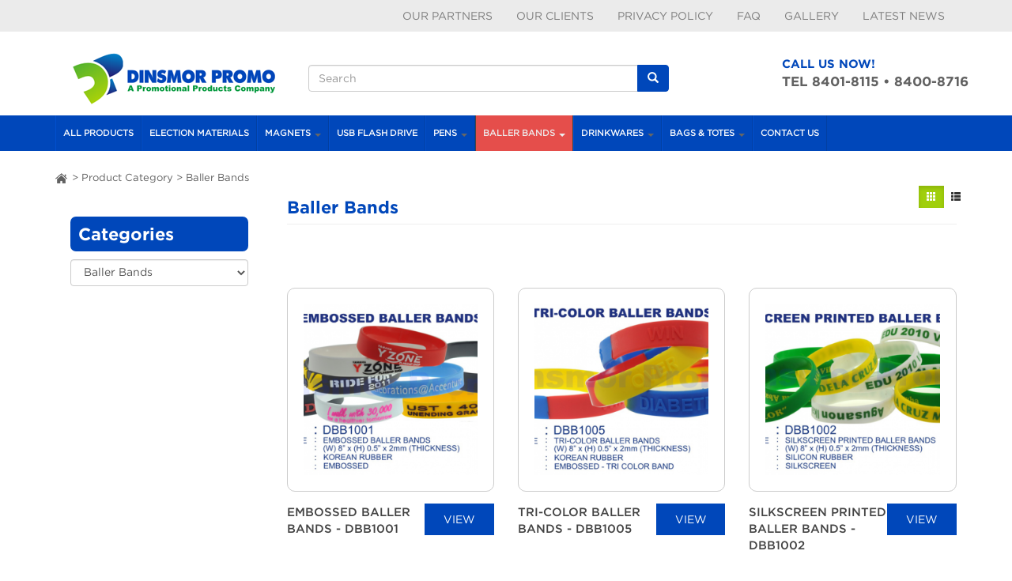

--- FILE ---
content_type: text/html; charset=utf-8
request_url: https://www.dinsmorpromo.com/product-category/baller-bands
body_size: 56620
content:
<!DOCTYPE html>
<html lang="en" dir="ltr">
<head>
  <link rel="profile" href="http://www.w3.org/1999/xhtml/vocab" />
  <meta charset="utf-8">
  <meta name="viewport" content="width=device-width, initial-scale=1.0">
  <meta http-equiv="Content-Type" content="text/html; charset=utf-8" />
<meta name="Generator" content="Drupal 7 (http://drupal.org)" />
<script src="https://www.google.com/recaptcha/api.js?hl=en" async="async" defer="defer"></script>
  <title>Baller Bands | Dinsmor Promo</title>
  <link type="text/css" rel="stylesheet" href="https://www.dinsmorpromo.com/sites/default/files/css/css_lQaZfjVpwP_oGNqdtWCSpJT1EMqXdMiU84ekLLxQnc4.css" media="all" />
<link type="text/css" rel="stylesheet" href="https://www.dinsmorpromo.com/sites/default/files/css/css_w8oY4LGtBrWX8IWmnXN4igqEV6W6Af2eePeaVvRsilI.css" media="all" />
<link type="text/css" rel="stylesheet" href="https://www.dinsmorpromo.com/sites/default/files/css/css_RE5X_6Q5NQsg9VUsacfLuvE9I7Dqwq1b0qyE6OPQIrA.css" media="all" />
<style>#simplenews-block-form-92 .form-item{position:relative;}#simplenews-block-form-92 label{position:absolute;}
</style>
<link type="text/css" rel="stylesheet" href="https://www.dinsmorpromo.com/sites/default/files/css/css_AL6jcaF9TDNIXjNQB9jGsgL_e06Vn3uDp--G95BKHfA.css" media="all" />
<link type="text/css" rel="stylesheet" href="https://www.dinsmorpromo.com/sites/default/files/css/css_ADOrIebBlWYfqCrgvG41Ps71IUnFHDq5i7IzAYyCcLU.css" media="all" />
  <!-- HTML5 element support for IE6-8 -->
  <!--[if lt IE 9]>
    <script src="https://cdn.jsdelivr.net/html5shiv/3.7.3/html5shiv-printshiv.min.js"></script>
  <![endif]-->
  <script src="https://www.dinsmorpromo.com/sites/default/files/js/js_e1VOoITSzyq9WRfCqumKUeuj8lPap0O7_buHrX9Joxk.js"></script>
<script src="https://www.dinsmorpromo.com/sites/default/files/js/js_bXJcqad4chU8iGFOhrTCtqy_vWPtHaR9tzyw74KZqk4.js"></script>
<script src="https://www.dinsmorpromo.com/sites/default/files/js/js_f_BpsloZtITWNBq8h8TQNh4SUGlZKD__yTkMLSN2_t8.js"></script>
<script src="https://www.dinsmorpromo.com/sites/default/files/js/js_4Ec0p4DaJ1euUJ1Hx69tGDbnYx6POc3i_r46dWRgqj0.js"></script>
<script src="https://www.dinsmorpromo.com/sites/default/files/js/js_1UTzJxHlIR_cSSUExMFp1KnD2_-GUX20g-wOwKa16hg.js"></script>
<script>jQuery.extend(Drupal.settings, {"basePath":"\/","pathPrefix":"","ajaxPageState":{"theme":"default","theme_token":"4OXpQyrpjLTLLv1VTDtlAZzdeb9HoGvKjP5f2Ft4IRo","js":{"sites\/all\/themes\/bootstrap\/js\/bootstrap.js":1,"sites\/all\/modules\/jquery_update\/replace\/jquery\/1.9\/jquery.min.js":1,"misc\/jquery.once.js":1,"misc\/drupal.js":1,"sites\/all\/modules\/In-Field-Labels\/js\/jquery.infieldlabel.min.js":1,"sites\/all\/modules\/spamspan\/spamspan.js":1,"sites\/all\/modules\/better_jump_menu\/js\/better-jump-menu.js":1,"sites\/all\/libraries\/colorbox\/jquery.colorbox-min.js":1,"sites\/all\/modules\/colorbox\/js\/colorbox.js":1,"sites\/all\/modules\/colorbox\/styles\/default\/colorbox_style.js":1,"sites\/all\/modules\/colorbox\/js\/colorbox_load.js":1,"sites\/all\/modules\/colorbox\/js\/colorbox_inline.js":1,"sites\/all\/modules\/lightbox2\/js\/lightbox.js":1,"sites\/all\/modules\/helper\/js\/jquery.mobile.touch.min.js":1,"sites\/all\/modules\/helper\/js\/helper.js":1,"sites\/all\/modules\/tb_megamenu\/js\/tb-megamenu-frontend.js":1,"sites\/all\/modules\/tb_megamenu\/js\/tb-megamenu-touch.js":1,"sites\/all\/modules\/captcha\/captcha.js":1,"sites\/all\/modules\/In-Field-Labels\/js\/in_field_labels.js":1,"sites\/all\/modules\/bootstrap_modal_messages\/js\/bootstrap_modal_messages.js":1,"sites\/all\/themes\/default\/bootstrap\/js\/bootstrap.min.js":1,"sites\/all\/themes\/default\/js\/default.js":1},"css":{"modules\/system\/system.base.css":1,"sites\/all\/modules\/simplenews\/simplenews.css":1,"sites\/all\/modules\/date\/date_api\/date.css":1,"sites\/all\/modules\/date\/date_popup\/themes\/datepicker.1.7.css":1,"modules\/field\/theme\/field.css":1,"modules\/node\/node.css":1,"sites\/all\/modules\/views\/css\/views.css":1,"sites\/all\/modules\/ckeditor\/css\/ckeditor.css":1,"sites\/all\/modules\/colorbox\/styles\/default\/colorbox_style.css":1,"sites\/all\/modules\/ctools\/css\/ctools.css":1,"sites\/all\/modules\/lightbox2\/css\/lightbox.css":1,"sites\/all\/modules\/helper\/css\/helper.css":1,"sites\/all\/modules\/tb_megamenu\/css\/bootstrap.css":1,"sites\/all\/modules\/tb_megamenu\/css\/base.css":1,"sites\/all\/modules\/tb_megamenu\/css\/default.css":1,"sites\/all\/modules\/tb_megamenu\/css\/compatibility.css":1,"0":1,"sites\/all\/libraries\/fontawesome\/css\/font-awesome.css":1,"sites\/all\/themes\/default\/bootstrap\/css\/bootstrap.min.css":1,"sites\/all\/themes\/default\/css\/default.css":1,"sites\/all\/themes\/default\/css\/slide.css":1,"sites\/all\/themes\/default\/css\/header.css":1,"sites\/all\/themes\/default\/css\/partners.css":1,"sites\/all\/themes\/default\/css\/banners.css":1,"sites\/all\/themes\/default\/css\/contact.css":1,"sites\/all\/themes\/default\/css\/bootstrap-override.css":1,"sites\/all\/themes\/default\/css\/gallery.css":1,"sites\/all\/themes\/default\/css\/product.css":1,"sites\/all\/themes\/default\/css\/megamenu.css":1,"sites\/all\/themes\/default\/css\/news.css":1,"sites\/all\/themes\/default\/css\/customer-review.css":1}},"colorbox":{"opacity":"0.85","current":"{current} of {total}","previous":"\u00ab Prev","next":"Next \u00bb","close":"Close","maxWidth":"98%","maxHeight":"98%","fixed":true,"mobiledetect":true,"mobiledevicewidth":"480px"},"jcarousel":{"ajaxPath":"\/jcarousel\/ajax\/views"},"lightbox2":{"rtl":0,"file_path":"\/(\\w\\w\/)public:\/","default_image":"\/sites\/all\/modules\/lightbox2\/images\/brokenimage.jpg","border_size":10,"font_color":"000","box_color":"fff","top_position":"","overlay_opacity":"0.8","overlay_color":"000","disable_close_click":true,"resize_sequence":0,"resize_speed":400,"fade_in_speed":400,"slide_down_speed":600,"use_alt_layout":false,"disable_resize":false,"disable_zoom":false,"force_show_nav":false,"show_caption":true,"loop_items":false,"node_link_text":"View Image Details","node_link_target":false,"image_count":"Image !current of !total","video_count":"Video !current of !total","page_count":"Page !current of !total","lite_press_x_close":"press \u003Ca href=\u0022#\u0022 onclick=\u0022hideLightbox(); return FALSE;\u0022\u003E\u003Ckbd\u003Ex\u003C\/kbd\u003E\u003C\/a\u003E to close","download_link_text":"","enable_login":false,"enable_contact":false,"keys_close":"c x 27","keys_previous":"p 37","keys_next":"n 39","keys_zoom":"z","keys_play_pause":"32","display_image_size":"original","image_node_sizes":"()","trigger_lightbox_classes":"","trigger_lightbox_group_classes":"","trigger_slideshow_classes":"","trigger_lightframe_classes":"","trigger_lightframe_group_classes":"","custom_class_handler":0,"custom_trigger_classes":"","disable_for_gallery_lists":true,"disable_for_acidfree_gallery_lists":true,"enable_acidfree_videos":true,"slideshow_interval":5000,"slideshow_automatic_start":true,"slideshow_automatic_exit":true,"show_play_pause":true,"pause_on_next_click":false,"pause_on_previous_click":true,"loop_slides":false,"iframe_width":600,"iframe_height":400,"iframe_border":1,"enable_video":false,"useragent":"Mozilla\/5.0 (Macintosh; Intel Mac OS X 10_15_7) AppleWebKit\/537.36 (KHTML, like Gecko) Chrome\/131.0.0.0 Safari\/537.36; ClaudeBot\/1.0; +claudebot@anthropic.com)"},"in_field_labels":{"forms":["simplenews-block-form-92"]},"urlIsAjaxTrusted":{"\/product-category\/baller-bands":true},"bootstrap_modal_messages":{"selector":".messages","show_header":1,"title":"\u003Ch4 class=\u0022modal-title\u0022\u003EMessages\u003C\/h4\u003E","header_close":1,"show_footer":1,"footer_html":"\u003Cbutton type=\u0022button\u0022 class=\u0022btn btn-default\u0022 data-dismiss=\u0022modal\u0022\u003EClose\u003C\/button\u003E","multiple":"single","show_onload":1,"show_controls":0,"controls_html":"Messages"},"bootstrap":{"anchorsFix":"0","anchorsSmoothScrolling":"0","formHasError":1,"popoverEnabled":1,"popoverOptions":{"animation":1,"html":0,"placement":"right","selector":"","trigger":"click","triggerAutoclose":1,"title":"","content":"","delay":0,"container":"body"},"tooltipEnabled":1,"tooltipOptions":{"animation":1,"html":0,"placement":"auto left","selector":"","trigger":"hover focus","delay":0,"container":"body"}}});</script>
</head>
<body class="html not-front not-logged-in one-sidebar sidebar-first page-taxonomy page-taxonomy-term page-taxonomy-term- page-taxonomy-term-16 product-category baller-bands">
  <div id="skip-link">
    <a href="#main-content" class="element-invisible element-focusable">Skip to main content</a>
  </div>
    <div class="header-custom"><div class="main-container container"><div class="region region-header-custom"> <section id="block-menu-menu-navigation-menu" class="block block-menu clearfix"><ul class="menu nav"><li class="first leaf"><a href="/our-partners">Our Partners</a></li><li class="leaf"><a href="/">Our Clients</a></li><li class="leaf"><a href="/privacy-policy">Privacy Policy </a></li><li class="leaf"><a href="/faq">FAQ</a></li><li class="leaf"><a href="/gallery">Gallery</a></li><li class="last leaf"><a href="/news">Latest News</a></li></ul></section></div></div></div><div class="hb"> <header id="navbar" role="banner" class="navbar container navbar-default"><div class="container"><div class="navbar-header"> <a class="logo navbar-btn pull-left" href="/" title="Home"> <img src="https://www.dinsmorpromo.com/sites/default/files/logo.png" alt="Home" /> </a></div><div class="custom"> <nav role="navigation"><div class="region region-navigation"> <section id="block-search-form" class="block block-search clearfix"><form class="form-search content-search" action="/product-category/baller-bands" method="post" id="search-block-form" accept-charset="UTF-8"><div><div><h2 class="element-invisible">Search form</h2><div class="input-group"><input title="Enter the terms you wish to search for." placeholder="Search" class="form-control form-text" type="text" id="edit-search-block-form--2" name="search_block_form" value="" size="15" maxlength="128" /><span class="input-group-btn"><button type="submit" class="btn btn-primary"><span class="icon glyphicon glyphicon-search" aria-hidden="true"></span></button></span></div><div class="form-actions form-wrapper form-group" id="edit-actions"><button class="element-invisible btn btn-primary form-submit" type="submit" id="edit-submit" name="op" value="Search">Search</button></div><input type="hidden" name="form_build_id" value="form-2DNWNGXRzbDW1tC2eYw2lUZ34O2s6p5XnpO787x-A58" /><input type="hidden" name="form_id" value="search_block_form" /></div></div></form></section><section id="block-views-quick-content-block" class="block block-views clearfix"><div class="view view-quick-content view-id-quick_content view-display-id-block view-dom-id-3803fcdb45b02f433121fd17d8a029ad"><div class="view-content"><div class="views-row views-row-1 views-row-odd views-row-first views-row-last"><div class="views-field views-field-title"> <span class="field-content">call us now!</span></div><div class="views-field views-field-body"><div class="field-content"><p>TEL 8401-8115 • 8400-8716</p></div></div></div></div></div></section></div> </nav></div></div> </header></div><div class="menu-custom"><div class="main-container container"><div class="region region-menu-custom"> <section id="block-tb-megamenu-main-menu" class="block block-tb-megamenu clearfix"><div class="tb-megamenu tb-megamenu-main-menu"> <button data-target=".nav-collapse" data-toggle="collapse" class="btn btn-navbar tb-megamenu-button" type="button"> <i class="fa fa-reorder"></i> </button><div class="nav-collapse always-show"><ul class="tb-megamenu-nav nav level-0 items-9"><li data-id="385" data-level="1" data-type="menu_item" data-class="" data-xicon="" data-caption="" data-alignsub="" data-group="0" data-hidewcol="0" data-hidesub="0" class="tb-megamenu-item level-1 mega"> <a href="/all-products" > All Products </a></li><li data-id="376" data-level="1" data-type="menu_item" data-class="" data-xicon="" data-caption="" data-alignsub="" data-group="0" data-hidewcol="0" data-hidesub="0" class="tb-megamenu-item level-1 mega"> <a href="/product-category/election-materials" > Election Materials </a></li><li data-id="378" data-level="1" data-type="menu_item" data-class="" data-xicon="" data-caption="" data-alignsub="" data-group="0" data-hidewcol="0" data-hidesub="0" class="tb-megamenu-item level-1 mega dropdown"> <a href="/product-category/magnets" class="dropdown-toggle"> Magnets <span class="caret"></span> </a><div data-class="" data-width="" class="tb-megamenu-submenu dropdown-menu mega-dropdown-menu nav-child"><div class="mega-dropdown-inner"><div class="tb-megamenu-row row-fluid"><div data-showblocktitle="0" data-class="" data-width="12" data-hidewcol="0" id="tb-megamenu-column-1" class="tb-megamenu-column span12 mega-col-nav"><div class="tb-megamenu-column-inner mega-inner clearfix"><div data-type="block" data-block="views--tb_mega_menu_views-block" class="tb-megamenu-block tb-block tb-megamenu-block"><div class="block-inner"> <section id="block-views-tb-mega-menu-views-block" class="block block-views clearfix"><div class="view view-tb-mega-menu-views view-id-tb_mega_menu_views view-display-id-block tb-menu-views-custom view-dom-id-248ca6232b025443ff1b7efb7a6b6528"><div class="view-content"><div id="views-bootstrap-grid-7" class="views-bootstrap-grid-plugin-style"><div class="row"><div class="col col-sm-2"><div class="views-field views-field-field-banner-image"><div class="field-content"><a href="/product-category/magnets/car-magnets"><img class="img-responsive" src="https://www.dinsmorpromo.com/sites/default/files/dcm1001_0.jpg" width="400" height="400" alt="" /></a></div></div><div class="views-field views-field-name"> <span class="field-content"><a href="/product-category/magnets/car-magnets">Car Magnets</a></span></div></div><div class="col col-sm-2"><div class="views-field views-field-field-banner-image"><div class="field-content"><a href="/product-category/magnets/customized-ref-magnets"><img class="img-responsive" src="https://www.dinsmorpromo.com/sites/default/files/drm1001_0.jpg" width="400" height="400" alt="" /></a></div></div><div class="views-field views-field-name"> <span class="field-content"><a href="/product-category/magnets/customized-ref-magnets">Customized Ref Magnets</a></span></div></div><div class="col col-sm-2"><div class="views-field views-field-field-banner-image"><div class="field-content"><a href="/product-category/magnets/foam-magnets"><img class="img-responsive" src="https://www.dinsmorpromo.com/sites/default/files/drm1002_0.jpg" width="400" height="400" alt="" /></a></div></div><div class="views-field views-field-name"> <span class="field-content"><a href="/product-category/magnets/foam-magnets">Foam Magnets</a></span></div></div><div class="col col-sm-2"><div class="views-field views-field-field-banner-image"><div class="field-content"><a href="/product-category/magnets/information-magnets"><img class="img-responsive" src="https://www.dinsmorpromo.com/sites/default/files/drm1003_0.jpg" width="400" height="400" alt="" /></a></div></div><div class="views-field views-field-name"> <span class="field-content"><a href="/product-category/magnets/information-magnets">Information Magnets</a></span></div></div><div class="col col-sm-2"><div class="views-field views-field-field-banner-image"><div class="field-content"><a href="/product-category/magnets/magnetic-bookmark"><img class="img-responsive" src="https://www.dinsmorpromo.com/sites/default/files/magnetic_bookmark_02.jpg" width="260" height="260" alt="" /></a></div></div><div class="views-field views-field-name"> <span class="field-content"><a href="/product-category/magnets/magnetic-bookmark">Magnetic Bookmark</a></span></div></div><div class="col col-sm-2"><div class="views-field views-field-field-banner-image"><div class="field-content"><a href="/product-category/magnets/magnetic-calendar"><img class="img-responsive" src="https://www.dinsmorpromo.com/sites/default/files/calendar_magnet.jpg" width="260" height="260" alt="" /></a></div></div><div class="views-field views-field-name"> <span class="field-content"><a href="/product-category/magnets/magnetic-calendar">Magnetic Calendar</a></span></div></div></div><div class="row"><div class="col col-sm-2"><div class="views-field views-field-field-banner-image"><div class="field-content"><a href="/product-category/magnets/magnetic-stick-card"><img class="img-responsive" src="https://www.dinsmorpromo.com/sites/default/files/stick-up_cards.jpg" width="400" height="400" alt="" /></a></div></div><div class="views-field views-field-name"> <span class="field-content"><a href="/product-category/magnets/magnetic-stick-card">Magnetic Stick-up Card</a></span></div></div><div class="col col-sm-2"><div class="views-field views-field-field-banner-image"><div class="field-content"><a href="/product-category/magnets/souvenir-magnets"><img class="img-responsive" src="https://www.dinsmorpromo.com/sites/default/files/souvenir_magnet_0.jpg" width="400" height="400" alt="" /></a></div></div><div class="views-field views-field-name"> <span class="field-content"><a href="/product-category/magnets/souvenir-magnets">Souvenir Magnets</a></span></div></div><div class="col col-sm-2"><div class="views-field views-field-field-banner-image"><div class="field-content"><a href="/product-category/magnets/restaurant-magnets"><img class="img-responsive" src="https://www.dinsmorpromo.com/sites/default/files/restaurant_magnet7.jpg" width="260" height="260" alt="" /></a></div></div><div class="views-field views-field-name"> <span class="field-content"><a href="/product-category/magnets/restaurant-magnets">Restaurant Magnets</a></span></div></div></div></div></div></div></section></div></div></div></div></div></div></div></li><li data-id="379" data-level="1" data-type="menu_item" data-class="" data-xicon="" data-caption="" data-alignsub="" data-group="0" data-hidewcol="0" data-hidesub="0" class="tb-megamenu-item level-1 mega"> <a href="/product-category/usb-flash-drive" > USB Flash Drive </a></li><li data-id="381" data-level="1" data-type="menu_item" data-class="" data-xicon="" data-caption="" data-alignsub="" data-group="0" data-hidewcol="0" data-hidesub="0" class="tb-megamenu-item level-1 mega dropdown"> <a href="/product-category/pens" class="dropdown-toggle"> Pens <span class="caret"></span> </a><div data-class="" data-width="" class="tb-megamenu-submenu dropdown-menu mega-dropdown-menu nav-child"><div class="mega-dropdown-inner"><div class="tb-megamenu-row row-fluid"><div data-showblocktitle="0" data-class="" data-width="12" data-hidewcol="0" id="tb-megamenu-column-2" class="tb-megamenu-column span12 mega-col-nav"><div class="tb-megamenu-column-inner mega-inner clearfix"><div data-type="block" data-block="views--tb_mega_menu_views-block_2" class="tb-megamenu-block tb-block tb-megamenu-block"><div class="block-inner"> <section id="block-views-tb-mega-menu-views-block-2" class="block block-views clearfix"><div class="view view-tb-mega-menu-views view-id-tb_mega_menu_views view-display-id-block_2 tb-menu-views-custom view-dom-id-014845c972a9a7c596c5ab2f85c4182e"><div class="view-content"><div id="views-bootstrap-grid-8" class="views-bootstrap-grid-plugin-style"><div class="row"><div class="col col-sm-2"><div class="views-field views-field-field-banner-image"><div class="field-content"><a href="/product-category/pens/counter-pens"><img class="img-responsive" src="https://www.dinsmorpromo.com/sites/default/files/8pcs-lot-0-5mm-desktop-gel-font-b-pens-b-font-holder-swivel-stand-smile-face.jpg" width="260" height="260" alt="" /></a></div></div><div class="views-field views-field-name"> <span class="field-content"><a href="/product-category/pens/counter-pens">Counter Pens</a></span></div></div><div class="col col-sm-2"><div class="views-field views-field-field-banner-image"><div class="field-content"><a href="/product-category/pens/multi-function-pens"><img class="img-responsive" src="https://www.dinsmorpromo.com/sites/default/files/41wwvqk3cyl._sx300_.jpg" width="260" height="260" alt="" /></a></div></div><div class="views-field views-field-name"> <span class="field-content"><a href="/product-category/pens/multi-function-pens">Multi-function Pens</a></span></div></div><div class="col col-sm-2"><div class="views-field views-field-field-banner-image"><div class="field-content"><a href="/product-category/pens/usb-pens"><img class="img-responsive" src="https://www.dinsmorpromo.com/sites/default/files/1.jpg" width="260" height="260" alt="" /></a></div></div><div class="views-field views-field-name"> <span class="field-content"><a href="/product-category/pens/usb-pens">USB Pens</a></span></div></div><div class="col col-sm-2"><div class="views-field views-field-field-banner-image"><div class="field-content"><a href="/product-category/pens/plastic-pens"><img class="img-responsive" src="https://www.dinsmorpromo.com/sites/default/files/plastic-pens-silvergiftz-silverpixelz-new.jpg" width="260" height="260" alt="" /></a></div></div><div class="views-field views-field-name"> <span class="field-content"><a href="/product-category/pens/plastic-pens">Plastic Pens</a></span></div></div><div class="col col-sm-2"><div class="views-field views-field-field-banner-image"><div class="field-content"><a href="/product-category/pens/metal-pens"><img class="img-responsive" src="https://www.dinsmorpromo.com/sites/default/files/1418117205.jpg" width="260" height="260" alt="" /></a></div></div><div class="views-field views-field-name"> <span class="field-content"><a href="/product-category/pens/metal-pens">Metal Pens</a></span></div></div><div class="col col-sm-2"><div class="views-field views-field-field-banner-image"><div class="field-content"><a href="/product-category/pens/stylus-pens"><img class="img-responsive" src="https://www.dinsmorpromo.com/sites/default/files/51oxwpbc2nl.jpg" width="260" height="260" alt="" /></a></div></div><div class="views-field views-field-name"> <span class="field-content"><a href="/product-category/pens/stylus-pens">Stylus Pens</a></span></div></div></div><div class="row"><div class="col col-sm-2"><div class="views-field views-field-field-banner-image"><div class="field-content"><a href="/product-category/pens/eco-pens"><img class="img-responsive" src="https://www.dinsmorpromo.com/sites/default/files/pens-promotional-eco-eco.jpg" width="260" height="260" alt="" /></a></div></div><div class="views-field views-field-name"> <span class="field-content"><a href="/product-category/pens/eco-pens">Eco Pens</a></span></div></div></div></div></div></div></section></div></div></div></div></div></div></div></li><li data-id="382" data-level="1" data-type="menu_item" data-class="" data-xicon="" data-caption="" data-alignsub="" data-group="0" data-hidewcol="0" data-hidesub="0" class="tb-megamenu-item level-1 mega dropdown active active-trail"> <a href="/product-category/baller-bands" class="dropdown-toggle"> Baller Bands <span class="caret"></span> </a><div data-class="" data-width="" class="tb-megamenu-submenu dropdown-menu mega-dropdown-menu nav-child"><div class="mega-dropdown-inner"><div class="tb-megamenu-row row-fluid"><div data-showblocktitle="0" data-class="" data-width="12" data-hidewcol="0" id="tb-megamenu-column-3" class="tb-megamenu-column span12 mega-col-nav"><div class="tb-megamenu-column-inner mega-inner clearfix"><div data-type="block" data-block="views--tb_mega_menu_views-block_3" class="tb-megamenu-block tb-block tb-megamenu-block"><div class="block-inner"> <section id="block-views-tb-mega-menu-views-block-3" class="block block-views clearfix"><div class="view view-tb-mega-menu-views view-id-tb_mega_menu_views view-display-id-block_3 tb-menu-views-custom view-dom-id-08538801bef7800cfb024876ebbf83d1"><div class="view-content"><div id="views-bootstrap-grid-9" class="views-bootstrap-grid-plugin-style"><div class="row"><div class="col col-sm-2"><div class="views-field views-field-field-banner-image"><div class="field-content"><a href="/product-category/baller-bands/baler-button-lock"><img class="img-responsive" src="https://www.dinsmorpromo.com/sites/default/files/dbb1007.png" width="260" height="260" alt="" /></a></div></div><div class="views-field views-field-name"> <span class="field-content"><a href="/product-category/baller-bands/baler-button-lock">Baler with Button Lock</a></span></div></div><div class="col col-sm-2"><div class="views-field views-field-field-banner-image"><div class="field-content"><a href="/product-category/baller-bands/debossed-baller-bands"><img class="img-responsive" src="https://www.dinsmorpromo.com/sites/default/files/dbb1003.png" width="260" height="260" alt="" /></a></div></div><div class="views-field views-field-name"> <span class="field-content"><a href="/product-category/baller-bands/debossed-baller-bands">Debossed Baller Bands</a></span></div></div><div class="col col-sm-2"><div class="views-field views-field-field-banner-image"><div class="field-content"><a href="/product-category/baller-bands/debossed-ink-filled-bands"><img class="img-responsive" src="https://www.dinsmorpromo.com/sites/default/files/dbb1004.png" width="260" height="260" alt="" /></a></div></div><div class="views-field views-field-name"> <span class="field-content"><a href="/product-category/baller-bands/debossed-ink-filled-bands">Debossed Ink Filled Bands</a></span></div></div><div class="col col-sm-2"><div class="views-field views-field-field-banner-image"><div class="field-content"><a href="/product-category/baller-bands/embossed-baller-bands"><img class="img-responsive" src="https://www.dinsmorpromo.com/sites/default/files/dbb1001.png" width="260" height="260" alt="" /></a></div></div><div class="views-field views-field-name"> <span class="field-content"><a href="/product-category/baller-bands/embossed-baller-bands">Embossed Baller Bands</a></span></div></div><div class="col col-sm-2"><div class="views-field views-field-field-banner-image"><div class="field-content"><a href="/product-category/baller-bands/power-balance"><img class="img-responsive" src="https://www.dinsmorpromo.com/sites/default/files/dbb1006.png" width="260" height="260" alt="" /></a></div></div><div class="views-field views-field-name"> <span class="field-content"><a href="/product-category/baller-bands/power-balance">Power Balance</a></span></div></div><div class="col col-sm-2"><div class="views-field views-field-field-banner-image"><div class="field-content"><a href="/product-category/baller-bands/silkscreen-pinted-bands"><img class="img-responsive" src="https://www.dinsmorpromo.com/sites/default/files/dbb1002.png" width="260" height="260" alt="" /></a></div></div><div class="views-field views-field-name"> <span class="field-content"><a href="/product-category/baller-bands/silkscreen-pinted-bands">Silkscreen Pinted Bands</a></span></div></div></div><div class="row"><div class="col col-sm-2"><div class="views-field views-field-field-banner-image"><div class="field-content"><a href="/product-category/baller-bands/tri-color-baller-bands"><img class="img-responsive" src="https://www.dinsmorpromo.com/sites/default/files/dbb1005.png" width="260" height="260" alt="" /></a></div></div><div class="views-field views-field-name"> <span class="field-content"><a href="/product-category/baller-bands/tri-color-baller-bands">Tri-Color Baller Bands</a></span></div></div></div></div></div></div></section></div></div></div></div></div></div></div></li><li data-id="383" data-level="1" data-type="menu_item" data-class="" data-xicon="" data-caption="" data-alignsub="" data-group="0" data-hidewcol="0" data-hidesub="0" class="tb-megamenu-item level-1 mega dropdown"> <a href="/product-category/drinkwares" class="dropdown-toggle"> Drinkwares <span class="caret"></span> </a><div data-class="" data-width="" class="tb-megamenu-submenu dropdown-menu mega-dropdown-menu nav-child"><div class="mega-dropdown-inner"><div class="tb-megamenu-row row-fluid"><div data-showblocktitle="0" data-class="" data-width="12" data-hidewcol="0" id="tb-megamenu-column-4" class="tb-megamenu-column span12 mega-col-nav"><div class="tb-megamenu-column-inner mega-inner clearfix"><div data-type="block" data-block="views--tb_mega_menu_views-block_4" class="tb-megamenu-block tb-block tb-megamenu-block"><div class="block-inner"> <section id="block-views-tb-mega-menu-views-block-4" class="block block-views clearfix"><div class="view view-tb-mega-menu-views view-id-tb_mega_menu_views view-display-id-block_4 tb-menu-views-custom view-dom-id-67fd442685d6cbf65265865fc00edca3"><div class="view-content"><div id="views-bootstrap-grid-10" class="views-bootstrap-grid-plugin-style"><div class="row"><div class="col col-sm-2"><div class="views-field views-field-field-banner-image"><div class="field-content"><a href="/product-category/drinkwares/mugs"><img class="img-responsive" src="https://www.dinsmorpromo.com/sites/default/files/drinkware.jpg" width="260" height="260" alt="" /></a></div></div><div class="views-field views-field-name"> <span class="field-content"><a href="/product-category/drinkwares/mugs">Mugs</a></span></div></div><div class="col col-sm-2"><div class="views-field views-field-field-banner-image"><div class="field-content"><a href="/product-category/drinkwares/sports-bottle"><img class="img-responsive" src="https://www.dinsmorpromo.com/sites/default/files/bottle_cols.png" width="260" height="260" alt="" /></a></div></div><div class="views-field views-field-name"> <span class="field-content"><a href="/product-category/drinkwares/sports-bottle">Sports Bottle</a></span></div></div><div class="col col-sm-2"><div class="views-field views-field-field-banner-image"><div class="field-content"><a href="/product-category/drinkwares/tumblers"><img class="img-responsive" src="https://www.dinsmorpromo.com/sites/default/files/pelican-products-drinkware-traveler-tumblers.jpg" width="260" height="260" alt="" /></a></div></div><div class="views-field views-field-name"> <span class="field-content"><a href="/product-category/drinkwares/tumblers">Tumblers</a></span></div></div></div></div></div></div></section></div></div></div></div></div></div></div></li><li data-id="384" data-level="1" data-type="menu_item" data-class="" data-xicon="" data-caption="" data-alignsub="" data-group="0" data-hidewcol="0" data-hidesub="0" class="tb-megamenu-item level-1 mega dropdown"> <a href="/product-category/bags-and-totes" class="dropdown-toggle"> Bags & Totes <span class="caret"></span> </a><div data-class="" data-width="" class="tb-megamenu-submenu dropdown-menu mega-dropdown-menu nav-child"><div class="mega-dropdown-inner"><div class="tb-megamenu-row row-fluid"><div data-showblocktitle="0" data-class="" data-width="12" data-hidewcol="0" id="tb-megamenu-column-5" class="tb-megamenu-column span12 mega-col-nav"><div class="tb-megamenu-column-inner mega-inner clearfix"><div data-type="block" data-block="views--tb_mega_menu_views-block_5" class="tb-megamenu-block tb-block tb-megamenu-block"><div class="block-inner"> <section id="block-views-tb-mega-menu-views-block-5" class="block block-views clearfix"><div class="view view-tb-mega-menu-views view-id-tb_mega_menu_views view-display-id-block_5 tb-menu-views-custom view-dom-id-216a4947e08cf09c276f2a6c49f24261"><div class="view-content"><div id="views-bootstrap-grid-11" class="views-bootstrap-grid-plugin-style"><div class="row"><div class="col col-sm-2"><div class="views-field views-field-field-banner-image"><div class="field-content"><a href="/product-category/bags-totes/backpacks"><img class="img-responsive" src="https://www.dinsmorpromo.com/sites/default/files/1437760482_0.jpg" width="260" height="260" alt="" /></a></div></div><div class="views-field views-field-name"> <span class="field-content"><a href="/product-category/bags-totes/backpacks">Backpacks</a></span></div></div><div class="col col-sm-2"><div class="views-field views-field-field-banner-image"><div class="field-content"><a href="/product-category/bags-totes/eco-bags"><img class="img-responsive" src="https://www.dinsmorpromo.com/sites/default/files/529592af2cc90145bc820e88d62b0918.jpg" width="260" height="260" alt="" /></a></div></div><div class="views-field views-field-name"> <span class="field-content"><a href="/product-category/bags-totes/eco-bags">Eco Bags</a></span></div></div><div class="col col-sm-2"><div class="views-field views-field-field-banner-image"><div class="field-content"><a href="/product-category/bags-totes/plastic-pouches"><img class="img-responsive" src="https://www.dinsmorpromo.com/sites/default/files/tt-250x250.jpg" width="260" height="260" alt="" /></a></div></div><div class="views-field views-field-name"> <span class="field-content"><a href="/product-category/bags-totes/plastic-pouches">Plastic Pouches</a></span></div></div><div class="col col-sm-2"><div class="views-field views-field-field-banner-image"><div class="field-content"><a href="/product-category/bags-totes/string-bags"><img class="img-responsive" src="https://www.dinsmorpromo.com/sites/default/files/draw-string-bag-can-be-of-your-custom-design-size-and-logo-imprint.jpg" width="260" height="260" alt="" /></a></div></div><div class="views-field views-field-name"> <span class="field-content"><a href="/product-category/bags-totes/string-bags">String Bags</a></span></div></div></div></div></div></div></section></div></div></div></div></div></div></div></li><li data-id="387" data-level="1" data-type="menu_item" data-class="" data-xicon="" data-caption="" data-alignsub="" data-group="0" data-hidewcol="0" data-hidesub="0" class="tb-megamenu-item level-1 mega"> <a href="/contact-us" > Contact Us </a></li></ul></div></div></section></div></div></div><div class="slideshow"></div><div class="main-container video container"> <header role="banner" id="page-header"><div class="region region-header"> <section id="block-easy-breadcrumb-easy-breadcrumb" class="block block-easy-breadcrumb clearfix"><div class="easy-breadcrumb"><a href="/" class="easy-breadcrumb_segment easy-breadcrumb_segment-front">ai</a><span class="easy-breadcrumb_segment-separator"> &gt; </span><span class="easy-breadcrumb_segment easy-breadcrumb_segment-1">Product Category</span><span class="easy-breadcrumb_segment-separator"> &gt; </span><span class="easy-breadcrumb_segment easy-breadcrumb_segment-title">Baller Bands</span></div></section></div> </header><div class="row"> <aside class="col-sm-3" role="complementary"><div class="region region-sidebar-first well"> <section id="block-better-jump-menu-menu-product-category" class="block block-better-jump-menu clearfix"><h2 class="block-title">Categories</h2><form action="/product-category/baller-bands" method="post" id="better-jump-menu" accept-charset="UTF-8"><div><div class="container-inline"><div class="form-item form-item-jump form-type-select form-group"><select class="better_jump_menu ctools-jump-menu-select ctools-jump-menu-change form-control form-select" id="edit-jump" name="jump"><option value="">- Choose -</option><option value="69240e0109593::https://www.dinsmorpromo.com/product-category/election-materials">Election Materials</option><option value="69240e01095d2::https://www.dinsmorpromo.com/product-category/magnets">Magnets</option><option value="69240e010960a::https://www.dinsmorpromo.com/product-category/magnets/car-magnets">-- Car Magnets</option><option value="69240e0109641::https://www.dinsmorpromo.com/product-category/magnets/customized-ref-magnets">-- Customized Ref Magnets</option><option value="69240e0109678::https://www.dinsmorpromo.com/product-category/magnets/foam-magnets">-- Foam Magnets</option><option value="69240e01096ae::https://www.dinsmorpromo.com/product-category/magnets/information-magnets">-- Information Magnets</option><option value="69240e01096ef::https://www.dinsmorpromo.com/product-category/magnets/magnetic-calendar">-- Magnetic Calendar</option><option value="69240e0109725::https://www.dinsmorpromo.com/product-category/magnets/magnetic-bookmark">-- Magnetic Bookmark</option><option value="69240e010975b::https://www.dinsmorpromo.com/product-category/magnets/magnetic-stick-card">-- Magnetic Stick-up Card</option><option value="69240e0109791::https://www.dinsmorpromo.com/product-category/magnets/souvenir-magnets">-- Souvenir Magnets</option><option value="69240e01097c7::https://www.dinsmorpromo.com/product-category/magnets/restaurant-magnets">-- Restaurant Magnets</option><option value="69240e01097fd::https://www.dinsmorpromo.com/product-category/usb-flash-drive">USB Flash Drive</option><option value="69240e0109834::https://www.dinsmorpromo.com/product-category/usb-flash-drive/usb-lanyard">-- USB Lanyard</option><option value="69240e010986a::https://www.dinsmorpromo.com/product-category/usb-flash-drive/usb-baller">-- USB Baller</option><option value="69240e01098a0::https://www.dinsmorpromo.com/product-category/usb-flash-drive/usb-pen-type">-- USB Pen Type</option><option value="69240e01098d6::https://www.dinsmorpromo.com/product-category/usb-flash-drive/usb-card-type">-- USB Card Type</option><option value="69240e010990c::https://www.dinsmorpromo.com/product-category/usb-flash-drive/usb-classic-swivel-type">-- USB Classic Swivel Type</option><option value="69240e0109942::https://www.dinsmorpromo.com/product-category/usb-flash-drive/usb-leather-type">-- USB Leather Type</option><option value="69240e0109978::https://www.dinsmorpromo.com/product-category/usb-flash-drive/usb-mini-type">-- USB Mini Type</option><option value="69240e01099ae::https://www.dinsmorpromo.com/product-category/usb-flash-drive/usb-wood-type">-- USB Wood Type</option><option value="69240e01099e3::https://www.dinsmorpromo.com/product-category/usb-flash-drive/usb-metal-swivel">-- USB Metal - Swivel</option><option value="69240e0109a19::https://www.dinsmorpromo.com/product-category/pens">Pens</option><option value="69240e0109a50::https://www.dinsmorpromo.com/product-category/pens/plastic-pens">-- Plastic Pens</option><option value="69240e0109a86::https://www.dinsmorpromo.com/product-category/pens/metal-pens">-- Metal Pens</option><option value="69240e0109abd::https://www.dinsmorpromo.com/product-category/pens/stylus-pens">-- Stylus Pens</option><option value="69240e0109af3::https://www.dinsmorpromo.com/product-category/pens/counter-pens">-- Counter Pens</option><option value="69240e0109b29::https://www.dinsmorpromo.com/product-category/pens/eco-pens">-- Eco Pens</option><option value="69240e0109b5f::https://www.dinsmorpromo.com/product-category/pens/multi-function-pens">-- Multi-function Pens</option><option value="69240e0109b94::https://www.dinsmorpromo.com/product-category/pens/usb-pens">-- USB Pens</option><option value="69240e0109bca::https://www.dinsmorpromo.com/product-category/baller-bands" selected="selected">Baller Bands</option><option value="69240e0109c01::https://www.dinsmorpromo.com/product-category/baller-bands/embossed-baller-bands">-- Embossed Baller Bands</option><option value="69240e0109c37::https://www.dinsmorpromo.com/product-category/baller-bands/silkscreen-pinted-bands">-- Silkscreen Pinted Bands</option><option value="69240e0109c6d::https://www.dinsmorpromo.com/product-category/baller-bands/debossed-baller-bands">-- Debossed Baller Bands</option><option value="69240e0109ca3::https://www.dinsmorpromo.com/product-category/baller-bands/debossed-ink-filled-bands">-- Debossed Ink Filled Bands</option><option value="69240e0109cd9::https://www.dinsmorpromo.com/product-category/baller-bands/tri-color-baller-bands">-- Tri-Color Baller Bands</option><option value="69240e0109d0f::https://www.dinsmorpromo.com/product-category/baller-bands/power-balance">-- Power Balance</option><option value="69240e0109d44::https://www.dinsmorpromo.com/product-category/baller-bands/baler-button-lock">-- Baler with Button Lock</option><option value="69240e0109d7a::https://www.dinsmorpromo.com/product-category/drinkwares">Drinkwares</option><option value="69240e0109db1::https://www.dinsmorpromo.com/product-category/drinkwares/sports-bottle">-- Sports Bottle</option><option value="69240e0109de6::https://www.dinsmorpromo.com/product-category/drinkwares/tumblers">-- Tumblers</option><option value="69240e0109e1c::https://www.dinsmorpromo.com/product-category/drinkwares/mugs">-- Mugs</option><option value="69240e0109e52::https://www.dinsmorpromo.com/product-category/bags-totes">Bags &amp; Totes</option><option value="69240e0109e88::https://www.dinsmorpromo.com/product-category/bags-totes/string-bags">-- String Bags</option><option value="69240e0109ea5::https://www.dinsmorpromo.com/product-category/bags-totes/plastic-pouches">-- Plastic Pouches</option><option value="69240e0109edb::https://www.dinsmorpromo.com/product-category/bags-totes/eco-bags">-- Eco Bags</option><option value="69240e0109f10::https://www.dinsmorpromo.com/product-category/bags-totes/backpacks">-- Backpacks</option><option value="69240e0109f46::https://www.dinsmorpromo.com/product-category/acrylic-keychains">Acrylic Keychains</option><option value="69240e0109f7c::https://www.dinsmorpromo.com/product-category/acrylic-products">Acrylic Products</option><option value="69240e0109fb2::https://www.dinsmorpromo.com/product-category/apparels-and-wearables">Apparels and Wearables</option><option value="69240e0109fe8::https://www.dinsmorpromo.com/product-category/auto-accessories">Auto Accessories</option><option value="69240e010a01e::https://www.dinsmorpromo.com/product-category/bags-and-totes">Bags and Totes</option><option value="69240e010a054::https://www.dinsmorpromo.com/product-category/bottle-openers">Bottle Openers</option><option value="69240e010a089::https://www.dinsmorpromo.com/product-category/button-pins">Button Pins</option><option value="69240e010a0bf::https://www.dinsmorpromo.com/product-category/caps-and-sunvisors">Caps and Sunvisors</option><option value="69240e010a0f5::https://www.dinsmorpromo.com/product-category/clocks-and-timers">Clocks and Timers</option><option value="69240e010a12b::https://www.dinsmorpromo.com/product-category/computers-and-electronics">Computers and Electronics</option><option value="69240e010a161::https://www.dinsmorpromo.com/product-category/fans">FANS</option><option value="69240e010a196::https://www.dinsmorpromo.com/product-category/flat-flexible-magnets">Flat Flexible Magnets</option><option value="69240e010a1cc::https://www.dinsmorpromo.com/product-category/household-items">Household Items</option><option value="69240e010a202::https://www.dinsmorpromo.com/product-category/lanyards">Lanyards</option><option value="69240e010a238::https://www.dinsmorpromo.com/product-category/marketing-materials">Marketing Materials</option><option value="69240e010a26e::https://www.dinsmorpromo.com/product-category/mousepads-and-coasters">Mousepads and Coasters</option><option value="69240e010a28c::https://www.dinsmorpromo.com/product-category/planners-and-notebooks">Planners and Notebooks</option><option value="69240e010a2c2::https://www.dinsmorpromo.com/product-category/rubberized-items">Rubberized Items</option><option value="69240e010a2f8::https://www.dinsmorpromo.com/product-category/sports-and-outdoors">Sports and Outdoors</option><option value="69240e010a32e::https://www.dinsmorpromo.com/product-category/stickers-and-decals">Stickers and Decals</option><option value="69240e010a364::https://www.dinsmorpromo.com/product-category/stickers-and-decals-0">Stickers and Decals</option><option value="69240e010a39a::https://www.dinsmorpromo.com/product-category/sticky-notes">Sticky notes</option><option value="69240e010a3d0::https://www.dinsmorpromo.com/product-category/temporary-tattoos">Temporary tattoos</option><option value="69240e010a405::https://www.dinsmorpromo.com/product-category/travel-and-lauggage">Travel and Lauggage</option><option value="69240e010a43b::https://www.dinsmorpromo.com/product-category/umbrella">Umbrella</option></select></div><button class="ctools-jump-menu-button ctools-jump-menu-hide btn btn-default form-submit" type="submit" id="edit-go" name="op" value="Go">Go</button></div><input type="hidden" name="form_build_id" value="form-TXfJ6O6PXvmIZUJZxJjqeQ0nitgVGLl21yiljRjZaks" /><input type="hidden" name="form_id" value="better_jump_menu" /></div></form></section></div> </aside> <section class="col-sm-9"> <a id="main-content"></a><h1 class="page-header">Baller Bands</h1><div class="region region-content"> <section id="block-system-main" class="block block-system clearfix"><div id="taxonomy-term-16" class="taxonomy-term vocabulary-product-category"><div class="content"><div class="view view-product-category-eva view-id-product_category_eva view-display-id-entity_view_1 product-page-evafield view-dom-id-1d471e53f6304d021647791661d505cc"><div class="view-header"><div class="btn-group views-modes"><a href="#" id="grid-mode" class="btn btn-default btn-sm"><span class="glyphicon glyphicon-th"></span></a><a href="#" id="list-mode" class="btn btn-default btn-sm"><span class="glyphicon glyphicon-th-list"></span></a></div></div><div class="view-content"><div id="views-bootstrap-grid-1" class="views-bootstrap-grid-plugin-style"><div class="row"><div class="col col-sm-4"><div class="views-field views-field-nothing"> <span class="field-content"><div class="product-page-handler"><div class="product-page-image-handler col-md-12"><div class="product-page-image"><a href="/product/embossed-baller-bands-dbb1001"><img class="img-responsive" src="https://www.dinsmorpromo.com/sites/default/files/styles/featured_product_278_x_273/public/dbb1001_0.png?itok=pTqmIQap" width="278" height="273" alt="" /></a></div></div><div class="product-page-title-more-handler col-md-12"><div class="product-page-title-handler col-md-8"><div class="product-page-title"><a href="/product/embossed-baller-bands-dbb1001">EMBOSSED BALLER BANDS - DBB1001</a></div></div><div class="product-page-more-handler col-md-4"><div class="product-page-more"><a href="/product/embossed-baller-bands-dbb1001">VIEW</a></div></div></div></div></span></div></div><div class="col col-sm-4"><div class="views-field views-field-nothing"> <span class="field-content"><div class="product-page-handler"><div class="product-page-image-handler col-md-12"><div class="product-page-image"><a href="/product/tri-color-baller-bands-dbb1005"><img class="img-responsive" src="https://www.dinsmorpromo.com/sites/default/files/styles/featured_product_278_x_273/public/dbb1005_0.png?itok=zdob1xex" width="278" height="273" alt="" /></a></div></div><div class="product-page-title-more-handler col-md-12"><div class="product-page-title-handler col-md-8"><div class="product-page-title"><a href="/product/tri-color-baller-bands-dbb1005">TRI-COLOR BALLER BANDS - DBB1005</a></div></div><div class="product-page-more-handler col-md-4"><div class="product-page-more"><a href="/product/tri-color-baller-bands-dbb1005">VIEW</a></div></div></div></div></span></div></div><div class="col col-sm-4"><div class="views-field views-field-nothing"> <span class="field-content"><div class="product-page-handler"><div class="product-page-image-handler col-md-12"><div class="product-page-image"><a href="/product/silkscreen-printed-baller-bands-dbb1002"><img class="img-responsive" src="https://www.dinsmorpromo.com/sites/default/files/styles/featured_product_278_x_273/public/dbb1002_0.png?itok=C_juXE_y" width="278" height="273" alt="" /></a></div></div><div class="product-page-title-more-handler col-md-12"><div class="product-page-title-handler col-md-8"><div class="product-page-title"><a href="/product/silkscreen-printed-baller-bands-dbb1002">SILKSCREEN PRINTED BALLER BANDS - DBB1002</a></div></div><div class="product-page-more-handler col-md-4"><div class="product-page-more"><a href="/product/silkscreen-printed-baller-bands-dbb1002">VIEW</a></div></div></div></div></span></div></div></div><div class="row"><div class="col col-sm-4"><div class="views-field views-field-nothing"> <span class="field-content"><div class="product-page-handler"><div class="product-page-image-handler col-md-12"><div class="product-page-image"><a href="/product/debbosed-ink-filled-baller-bands-dbb1004"><img class="img-responsive" src="https://www.dinsmorpromo.com/sites/default/files/styles/featured_product_278_x_273/public/dbb1004_0.png?itok=hdp0qGkM" width="278" height="273" alt="" /></a></div></div><div class="product-page-title-more-handler col-md-12"><div class="product-page-title-handler col-md-8"><div class="product-page-title"><a href="/product/debbosed-ink-filled-baller-bands-dbb1004">DEBBOSED INK-FILLED BALLER BANDS - DBB1004</a></div></div><div class="product-page-more-handler col-md-4"><div class="product-page-more"><a href="/product/debbosed-ink-filled-baller-bands-dbb1004">VIEW</a></div></div></div></div></span></div></div><div class="col col-sm-4"><div class="views-field views-field-nothing"> <span class="field-content"><div class="product-page-handler"><div class="product-page-image-handler col-md-12"><div class="product-page-image"><a href="/product/baller-bands-button-lock-dbb1007"><img class="img-responsive" src="https://www.dinsmorpromo.com/sites/default/files/styles/featured_product_278_x_273/public/dbb1007_0.png?itok=WtkEBjK4" width="278" height="273" alt="" /></a></div></div><div class="product-page-title-more-handler col-md-12"><div class="product-page-title-handler col-md-8"><div class="product-page-title"><a href="/product/baller-bands-button-lock-dbb1007">BALLER BANDS WITH BUTTON LOCK - DBB1007</a></div></div><div class="product-page-more-handler col-md-4"><div class="product-page-more"><a href="/product/baller-bands-button-lock-dbb1007">VIEW</a></div></div></div></div></span></div></div><div class="col col-sm-4"><div class="views-field views-field-nothing"> <span class="field-content"><div class="product-page-handler"><div class="product-page-image-handler col-md-12"><div class="product-page-image"><a href="/product/debossed-baller-bands-dbb1003"><img class="img-responsive" src="https://www.dinsmorpromo.com/sites/default/files/styles/featured_product_278_x_273/public/dbb1003_0.png?itok=-enzmwmX" width="278" height="273" alt="" /></a></div></div><div class="product-page-title-more-handler col-md-12"><div class="product-page-title-handler col-md-8"><div class="product-page-title"><a href="/product/debossed-baller-bands-dbb1003">DEBOSSED BALLER BANDS - DBB1003</a></div></div><div class="product-page-more-handler col-md-4"><div class="product-page-more"><a href="/product/debossed-baller-bands-dbb1003">VIEW</a></div></div></div></div></span></div></div></div></div></div><div class="text-center"><ul class="pagination"><li class="active"><span>1</span></li><li><a title="Go to page 2" href="/product-category/baller-bands?page=1">2</a></li><li class="next"><a title="Go to next page" href="/product-category/baller-bands?page=1">next ›</a></li><li class="pager-last"><a title="Go to last page" href="/product-category/baller-bands?page=1">last »</a></li></ul></div></div></div></div></section></div> </section></div></div><div class="footer-bg"> <footer class="footer container"><div class="region region-footer"> <section id="block-views-quick-content-block-1" class="block block-views col-md-3 clearfix"><div class="view view-quick-content view-id-quick_content view-display-id-block_1 view-dom-id-4b2d5da622e53648b623a50d06cad50d"><div class="view-content"><div class="views-row views-row-1 views-row-odd views-row-first views-row-last"><div class="views-field views-field-body"><div class="field-content"><p><img alt="" height="119" src="/sites/default/files/logo-footer.png" width="125" /></p></div></div></div></div></div></section><section id="block-menu-menu-footer-menu" class="block block-menu col-md-2 clearfix"><h2 class="block-title">Quick links</h2><ul class="menu nav"><li class="first leaf"><a href="/about-dinsmor-promo">About Us</a></li><li class="leaf"><a href="/our-partners">Our Partners</a></li><li class="leaf"><a href="/">Our Clients</a></li><li class="leaf"><a href="/privacy-policy">Privacy Policy</a></li><li class="leaf"><a href="/faq">FAQS</a></li><li class="leaf"><a href="/gallery">Gallery</a></li><li class="leaf"><a href="/news">Latest News</a></li><li class="last leaf"><a href="/contact-us">Contact Us</a></li></ul></section><section id="block-views-quick-content-block-2" class="block block-views col-md-4 clearfix"><h2 class="block-title">Contact Info</h2><div class="view view-quick-content view-id-quick_content view-display-id-block_2 view-dom-id-f3abe8e5c648cfe2dae85599cba90ac7"><div class="view-content"><div class="views-row views-row-1 views-row-odd views-row-first views-row-last"><div class="views-field views-field-body"><div class="field-content"><p><img alt="" height="12" src="/sites/default/files/location.png" width="12" /> 138 San Juan St. near corner F.B Harrison St. Pasay City, Philippines</p><p><img alt="" height="12" src="/sites/default/files/mail.png" width="12" /> <span class="spamspan"><span class="u">sales</span> [at] <span class="d">dinsmorpromo.com</span></span></p><p><img alt="" height="12" src="/sites/default/files/telephone.png" width="12" /> Tel.: (02) 8401-8115 / (02) 8400 8716</p><p><img alt="" height="12" src="/sites/default/files/telephone.png" width="12" /> Globe: 0917-109-0278 </p></div></div></div></div></div></section><section id="block-views-quick-content-block-3" class="block block-views col-md-3 clearfix"><h2 class="block-title">Connect with us</h2><div class="view view-quick-content view-id-quick_content view-display-id-block_3 view-dom-id-d3fdcd11ef66d45dd4c2f73c154bbdfe"><div class="view-content"><div class="views-row views-row-1 views-row-odd views-row-first views-row-last"><div class="views-field views-field-body"><div class="field-content"><p><a href="https://facebook.com/giveawaysphilippines"><img alt="" height="20" src="/sites/default/files/facebook.png" width="19" /> facebook</a></p><p><a href="https://twitter.com"><img alt="" height="21" src="/sites/default/files/twitter.png" width="20" /> twitter</a></p><p><a href="https://instagram.com"><img alt="" height="20" src="/sites/default/files/instagram.png" width="20" /> instagram</a></p><p><a href="https://pinterest.com"><img alt="" height="21" src="/sites/default/files/pinterest.png" width="21" /> pinterest</a></p></div></div></div></div><div class="view-footer"> <section id="block-simplenews-92" class="block block-simplenews clearfix"><h2 class="block-title">Dinsmor Promo newsletter</h2><p>Stay informed on our latest news!</p><form class="simplenews-subscribe" action="/product-category/baller-bands" method="post" id="simplenews-block-form-92" accept-charset="UTF-8"><div><div class="form-item form-item-mail form-type-textfield form-group"> <label class="control-label" for="edit-mail">E-mail <span class="form-required" title="This field is required.">*</span></label><input class="form-control form-text required" type="text" id="edit-mail" name="mail" value="" size="20" maxlength="128" /></div><div class="captcha"><input type="hidden" name="captcha_sid" value="11618659" /><input type="hidden" name="captcha_token" value="7978d9e8dff2ab59bacc39c7d15fccb8" /><input type="hidden" name="captcha_response" value="Google no captcha" /><div class="g-recaptcha" data-sitekey="6LeFA1oUAAAAAGzMYUG6glJmwh8FT4knOdvyosqB" data-theme="light" data-type="image"></div></div><button type="submit" id="edit-submit--2" name="op" value="Subscribe" class="btn btn-default form-submit">Subscribe</button><input type="hidden" name="form_build_id" value="form-uihE3BI2Fok7ITB3CX2z55zhLTwf2WkKnHfbVp7Fq7U" /><input type="hidden" name="form_id" value="simplenews_block_form_92" /></div></form> </section></div></div></section></div> </footer></div><div class="footer-bg2"> <footer class="footer2 container"><div class="region region-footer-1"> <section id="block-views-quick-content-block-4" class="block block-views col-md-6 clearfix"><div class="view view-quick-content view-id-quick_content view-display-id-block_4 view-dom-id-f71d9185a926518d70eba55c35836ede"><div class="view-content"><div class="views-row views-row-1 views-row-odd views-row-first views-row-last"><div class="views-field views-field-body"><div class="field-content"><p>Copyright © 2017 Dinsmor Promo, All rights reserved.</p></div></div></div></div></div></section></div> </footer></div>  <script src="https://www.dinsmorpromo.com/sites/default/files/js/js_L50O_PWoAuMOxVjnzZCkNSSmI0kFwhZsO1_KS8WnGKw.js"></script>
</body>
</html>


--- FILE ---
content_type: text/html; charset=utf-8
request_url: https://www.google.com/recaptcha/api2/anchor?ar=1&k=6LeFA1oUAAAAAGzMYUG6glJmwh8FT4knOdvyosqB&co=aHR0cHM6Ly93d3cuZGluc21vcnByb21vLmNvbTo0NDM.&hl=en&type=image&v=TkacYOdEJbdB_JjX802TMer9&theme=light&size=normal&anchor-ms=20000&execute-ms=15000&cb=6t36cmz9znlq
body_size: 45343
content:
<!DOCTYPE HTML><html dir="ltr" lang="en"><head><meta http-equiv="Content-Type" content="text/html; charset=UTF-8">
<meta http-equiv="X-UA-Compatible" content="IE=edge">
<title>reCAPTCHA</title>
<style type="text/css">
/* cyrillic-ext */
@font-face {
  font-family: 'Roboto';
  font-style: normal;
  font-weight: 400;
  src: url(//fonts.gstatic.com/s/roboto/v18/KFOmCnqEu92Fr1Mu72xKKTU1Kvnz.woff2) format('woff2');
  unicode-range: U+0460-052F, U+1C80-1C8A, U+20B4, U+2DE0-2DFF, U+A640-A69F, U+FE2E-FE2F;
}
/* cyrillic */
@font-face {
  font-family: 'Roboto';
  font-style: normal;
  font-weight: 400;
  src: url(//fonts.gstatic.com/s/roboto/v18/KFOmCnqEu92Fr1Mu5mxKKTU1Kvnz.woff2) format('woff2');
  unicode-range: U+0301, U+0400-045F, U+0490-0491, U+04B0-04B1, U+2116;
}
/* greek-ext */
@font-face {
  font-family: 'Roboto';
  font-style: normal;
  font-weight: 400;
  src: url(//fonts.gstatic.com/s/roboto/v18/KFOmCnqEu92Fr1Mu7mxKKTU1Kvnz.woff2) format('woff2');
  unicode-range: U+1F00-1FFF;
}
/* greek */
@font-face {
  font-family: 'Roboto';
  font-style: normal;
  font-weight: 400;
  src: url(//fonts.gstatic.com/s/roboto/v18/KFOmCnqEu92Fr1Mu4WxKKTU1Kvnz.woff2) format('woff2');
  unicode-range: U+0370-0377, U+037A-037F, U+0384-038A, U+038C, U+038E-03A1, U+03A3-03FF;
}
/* vietnamese */
@font-face {
  font-family: 'Roboto';
  font-style: normal;
  font-weight: 400;
  src: url(//fonts.gstatic.com/s/roboto/v18/KFOmCnqEu92Fr1Mu7WxKKTU1Kvnz.woff2) format('woff2');
  unicode-range: U+0102-0103, U+0110-0111, U+0128-0129, U+0168-0169, U+01A0-01A1, U+01AF-01B0, U+0300-0301, U+0303-0304, U+0308-0309, U+0323, U+0329, U+1EA0-1EF9, U+20AB;
}
/* latin-ext */
@font-face {
  font-family: 'Roboto';
  font-style: normal;
  font-weight: 400;
  src: url(//fonts.gstatic.com/s/roboto/v18/KFOmCnqEu92Fr1Mu7GxKKTU1Kvnz.woff2) format('woff2');
  unicode-range: U+0100-02BA, U+02BD-02C5, U+02C7-02CC, U+02CE-02D7, U+02DD-02FF, U+0304, U+0308, U+0329, U+1D00-1DBF, U+1E00-1E9F, U+1EF2-1EFF, U+2020, U+20A0-20AB, U+20AD-20C0, U+2113, U+2C60-2C7F, U+A720-A7FF;
}
/* latin */
@font-face {
  font-family: 'Roboto';
  font-style: normal;
  font-weight: 400;
  src: url(//fonts.gstatic.com/s/roboto/v18/KFOmCnqEu92Fr1Mu4mxKKTU1Kg.woff2) format('woff2');
  unicode-range: U+0000-00FF, U+0131, U+0152-0153, U+02BB-02BC, U+02C6, U+02DA, U+02DC, U+0304, U+0308, U+0329, U+2000-206F, U+20AC, U+2122, U+2191, U+2193, U+2212, U+2215, U+FEFF, U+FFFD;
}
/* cyrillic-ext */
@font-face {
  font-family: 'Roboto';
  font-style: normal;
  font-weight: 500;
  src: url(//fonts.gstatic.com/s/roboto/v18/KFOlCnqEu92Fr1MmEU9fCRc4AMP6lbBP.woff2) format('woff2');
  unicode-range: U+0460-052F, U+1C80-1C8A, U+20B4, U+2DE0-2DFF, U+A640-A69F, U+FE2E-FE2F;
}
/* cyrillic */
@font-face {
  font-family: 'Roboto';
  font-style: normal;
  font-weight: 500;
  src: url(//fonts.gstatic.com/s/roboto/v18/KFOlCnqEu92Fr1MmEU9fABc4AMP6lbBP.woff2) format('woff2');
  unicode-range: U+0301, U+0400-045F, U+0490-0491, U+04B0-04B1, U+2116;
}
/* greek-ext */
@font-face {
  font-family: 'Roboto';
  font-style: normal;
  font-weight: 500;
  src: url(//fonts.gstatic.com/s/roboto/v18/KFOlCnqEu92Fr1MmEU9fCBc4AMP6lbBP.woff2) format('woff2');
  unicode-range: U+1F00-1FFF;
}
/* greek */
@font-face {
  font-family: 'Roboto';
  font-style: normal;
  font-weight: 500;
  src: url(//fonts.gstatic.com/s/roboto/v18/KFOlCnqEu92Fr1MmEU9fBxc4AMP6lbBP.woff2) format('woff2');
  unicode-range: U+0370-0377, U+037A-037F, U+0384-038A, U+038C, U+038E-03A1, U+03A3-03FF;
}
/* vietnamese */
@font-face {
  font-family: 'Roboto';
  font-style: normal;
  font-weight: 500;
  src: url(//fonts.gstatic.com/s/roboto/v18/KFOlCnqEu92Fr1MmEU9fCxc4AMP6lbBP.woff2) format('woff2');
  unicode-range: U+0102-0103, U+0110-0111, U+0128-0129, U+0168-0169, U+01A0-01A1, U+01AF-01B0, U+0300-0301, U+0303-0304, U+0308-0309, U+0323, U+0329, U+1EA0-1EF9, U+20AB;
}
/* latin-ext */
@font-face {
  font-family: 'Roboto';
  font-style: normal;
  font-weight: 500;
  src: url(//fonts.gstatic.com/s/roboto/v18/KFOlCnqEu92Fr1MmEU9fChc4AMP6lbBP.woff2) format('woff2');
  unicode-range: U+0100-02BA, U+02BD-02C5, U+02C7-02CC, U+02CE-02D7, U+02DD-02FF, U+0304, U+0308, U+0329, U+1D00-1DBF, U+1E00-1E9F, U+1EF2-1EFF, U+2020, U+20A0-20AB, U+20AD-20C0, U+2113, U+2C60-2C7F, U+A720-A7FF;
}
/* latin */
@font-face {
  font-family: 'Roboto';
  font-style: normal;
  font-weight: 500;
  src: url(//fonts.gstatic.com/s/roboto/v18/KFOlCnqEu92Fr1MmEU9fBBc4AMP6lQ.woff2) format('woff2');
  unicode-range: U+0000-00FF, U+0131, U+0152-0153, U+02BB-02BC, U+02C6, U+02DA, U+02DC, U+0304, U+0308, U+0329, U+2000-206F, U+20AC, U+2122, U+2191, U+2193, U+2212, U+2215, U+FEFF, U+FFFD;
}
/* cyrillic-ext */
@font-face {
  font-family: 'Roboto';
  font-style: normal;
  font-weight: 900;
  src: url(//fonts.gstatic.com/s/roboto/v18/KFOlCnqEu92Fr1MmYUtfCRc4AMP6lbBP.woff2) format('woff2');
  unicode-range: U+0460-052F, U+1C80-1C8A, U+20B4, U+2DE0-2DFF, U+A640-A69F, U+FE2E-FE2F;
}
/* cyrillic */
@font-face {
  font-family: 'Roboto';
  font-style: normal;
  font-weight: 900;
  src: url(//fonts.gstatic.com/s/roboto/v18/KFOlCnqEu92Fr1MmYUtfABc4AMP6lbBP.woff2) format('woff2');
  unicode-range: U+0301, U+0400-045F, U+0490-0491, U+04B0-04B1, U+2116;
}
/* greek-ext */
@font-face {
  font-family: 'Roboto';
  font-style: normal;
  font-weight: 900;
  src: url(//fonts.gstatic.com/s/roboto/v18/KFOlCnqEu92Fr1MmYUtfCBc4AMP6lbBP.woff2) format('woff2');
  unicode-range: U+1F00-1FFF;
}
/* greek */
@font-face {
  font-family: 'Roboto';
  font-style: normal;
  font-weight: 900;
  src: url(//fonts.gstatic.com/s/roboto/v18/KFOlCnqEu92Fr1MmYUtfBxc4AMP6lbBP.woff2) format('woff2');
  unicode-range: U+0370-0377, U+037A-037F, U+0384-038A, U+038C, U+038E-03A1, U+03A3-03FF;
}
/* vietnamese */
@font-face {
  font-family: 'Roboto';
  font-style: normal;
  font-weight: 900;
  src: url(//fonts.gstatic.com/s/roboto/v18/KFOlCnqEu92Fr1MmYUtfCxc4AMP6lbBP.woff2) format('woff2');
  unicode-range: U+0102-0103, U+0110-0111, U+0128-0129, U+0168-0169, U+01A0-01A1, U+01AF-01B0, U+0300-0301, U+0303-0304, U+0308-0309, U+0323, U+0329, U+1EA0-1EF9, U+20AB;
}
/* latin-ext */
@font-face {
  font-family: 'Roboto';
  font-style: normal;
  font-weight: 900;
  src: url(//fonts.gstatic.com/s/roboto/v18/KFOlCnqEu92Fr1MmYUtfChc4AMP6lbBP.woff2) format('woff2');
  unicode-range: U+0100-02BA, U+02BD-02C5, U+02C7-02CC, U+02CE-02D7, U+02DD-02FF, U+0304, U+0308, U+0329, U+1D00-1DBF, U+1E00-1E9F, U+1EF2-1EFF, U+2020, U+20A0-20AB, U+20AD-20C0, U+2113, U+2C60-2C7F, U+A720-A7FF;
}
/* latin */
@font-face {
  font-family: 'Roboto';
  font-style: normal;
  font-weight: 900;
  src: url(//fonts.gstatic.com/s/roboto/v18/KFOlCnqEu92Fr1MmYUtfBBc4AMP6lQ.woff2) format('woff2');
  unicode-range: U+0000-00FF, U+0131, U+0152-0153, U+02BB-02BC, U+02C6, U+02DA, U+02DC, U+0304, U+0308, U+0329, U+2000-206F, U+20AC, U+2122, U+2191, U+2193, U+2212, U+2215, U+FEFF, U+FFFD;
}

</style>
<link rel="stylesheet" type="text/css" href="https://www.gstatic.com/recaptcha/releases/TkacYOdEJbdB_JjX802TMer9/styles__ltr.css">
<script nonce="YEATe7EvM1XjcHOu8dfGyg" type="text/javascript">window['__recaptcha_api'] = 'https://www.google.com/recaptcha/api2/';</script>
<script type="text/javascript" src="https://www.gstatic.com/recaptcha/releases/TkacYOdEJbdB_JjX802TMer9/recaptcha__en.js" nonce="YEATe7EvM1XjcHOu8dfGyg">
      
    </script></head>
<body><div id="rc-anchor-alert" class="rc-anchor-alert"></div>
<input type="hidden" id="recaptcha-token" value="[base64]">
<script type="text/javascript" nonce="YEATe7EvM1XjcHOu8dfGyg">
      recaptcha.anchor.Main.init("[\x22ainput\x22,[\x22bgdata\x22,\x22\x22,\[base64]/[base64]/[base64]/[base64]/[base64]/[base64]/[base64]/[base64]/[base64]/[base64]/[base64]\x22,\[base64]\\u003d\\u003d\x22,\x22YcK5wow7S8Kpw5Arw73CoQEVw5pQw5XDgBfDrDshO8OaFMOEXidzwoM4TMKYHMOcXRp7KlrDvQ3DgHDCgx/[base64]/P8KrGcOyw5rCicOkWFTDgMK6w6XDlA4Zwrp2w6/Cl8KuLMKgNcOaLwZZwrtwW8OeEG8XwojDpwLDunt3wqpuFATDisKXClF/DBXDt8OWwpcpMcKWw5/CicOvw5zDgxIvRm3CssKywqLDkWULwpPDrsOawoo3wqvDjsK/[base64]/CqhTCgUvDhE9+w4vCkjfCoMO6wqnDggvDj8K7wodWw4Jhw70Ow5okKSvCjwnDpXcMw6XCmy5XFcOcwrUOwqp5BsKOw4jCjMOGG8KJwqjDti3CriTCkhHDssKjJRwgwrl/dFYewrDDgl4BFjrCjcKbH8KyAVHDssOrc8OtXMKyTUXDsjfCssOjaV4SfsOeSsKPwqnDv23Dl3UTwovDoMOHc8OFw7nCn1fDn8Odw7vDoMKjGsOuwqXDtQpVw6RSB8Kzw4fDoFNybVTDrBtDw4nCgMK4csOVw5LDg8KeHcK6w6R/[base64]/[base64]/[base64]/CgBkQw64EaCnDtMKUPRrCocKsPAbCqsOZUcKYZC/DscKpw53Cq3wRFsOXw4bCiQAxw7R7wqjDoh4Tw7wecCVOV8OvwrtNw74Rw5MNIXJ9w4McwrZsREIyBcOXw4bDsUh7w6psfT0UQVXDrMKBw7x8XcOxEcOsF8OnLcKUwr/CqR8Jw6/Cs8K+GMK3w61FIsOtcTF2NmFjwohKwqZ0FMOrDVjDnT8nAcONworDv8KWw4wvJQTDscOMYWdlEsKMwofCm8KSw4LDrcOmwoXDk8OOw5PCo3xVN8Kpwqs9UzIrw4nDqjjDj8Oyw7vDhcO/[base64]/[base64]/[base64]/CkwDCiF/DmsKswoTDtk3Ck8OyfRt7djvCky7DjMK2K8KyQ2HClcOlB1QFcsOUe3TCgcKbEsOjw4dvYUIdw5vDicKNwrHDsiE0w5zCtcKwLcKyeMOBYD3CpV55ZnnDmTDCgFjDkj03w61tGcOvwoJqUMOxMMKuW8Oww6dTJmrDkcKiw6JuGcOkwoRTwrPCvCByw5/DujhGeiBvARrCr8Kyw6V7wofDq8Orw79zw6XDoU5pw7MRTMK/Q8KrcMOGwrLCo8KFTjjCj1gxwrIAwrsKwrIGw5xRG8Onw4rDjBQTC8KpKU7DssOKBCzDrG1KUmLDkivDv2jDscK2woJPwrZ4IRXDkhUgwr/CncOHw7w2f8KkWk3Di3nDscOXw7kySsOXw7xIUMOdwoLCn8Kuwr7DpcKjw5kPw4EGRMKMwoolwpfDkx0ZQsKKw7bDkTAlwpXCqcO/C1Vyw65jwrbCuMKtwooXPsKSwrc7wobDj8KNDMKaCMKsw5Y5DkXCvMO6w6k7E0rDhTbCiis/wp7CpFMLwo/[base64]/DsHXDo8Oawp0fwrjDpWnDpMKowoMCV11UwoANw5nDnMK/ccKnwonDosKnw7E/w5DCr8OUwqokM8KIwpIww6XDky0IDQc2w43DsHI/w5bCr8K0KsKYw5RLV8OcesOBw48qwqDDosK/wqrDpRzCljXDvTTCgQnCtcOICnjDocOew7NXSWnDmy/Cu27DojfDrT9Ywr3DvMKUeW0Aw5J9w53Di8Ozw4g/[base64]/w7DCs1zCmMO2wp0JTcKYYcKQcV0Qw6tvwoAbeCVpBsOMRCLDuTXCpMKtSRfCiRXDvkw/PsOXwoLCrsOfw6xtw6wSw5RtAMK0fsKFb8KKw5A2QsKxwrM9HVrCk8KRQMK1wo3DgMOxdsK3MwPClVBXwplfVyLDm3Y8KsKJwpnDikvDqRxaBMOcQ2TCuhDCvcOrQ8OyworDpko3PMOGPMKBwoACwoTDpljDgRglw4/DpsKfdMODBMKyw490w70Xb8O2HnUCwooxUwXDhsKPwqJQF8OLw4jDvmVDN8OLwpbDvcOLw5rDl1Iac8K8CcKEwogFPkkdw4ITwqLDusKFwrMYTB7Cgh3DhMK/w41pwq9fwqfCswVrBMOyPRJsw4TDlEfDo8Osw7VPwrbCu8KwKU9AfcOdwoPDosKSMsOaw7x+w4kow4RIMMOpw6vCoMOaw4rCnMOewpogFMKwLmbCmzNcwr4hwrp2CMOdDz5UQQzCqsK3FDB3FTx4wpAcw5/Cgz3DmDF7woI2bsOIZsO5w4BWZ8OqM0E3wqjCgsKhVMK/[base64]/DssKIwql+wqEjBhTDvMKdwpoAHFbCjSDDkX5ZFMOww6fDmzgQw6nCusKWZ1U5w5rCqcOWSk7CglEFw55HK8KNd8OCw5fDmFnDksKywo/CjcKEwpd6XsOSw43CnTcqw53DpsKETBPCkkstEiLDj0bDncOdwqhPDTTClWXDmMKZw4AAwoPDmWHCiQxawo/[base64]/wozDvMKwBcOlw4rDhsOqw5/[base64]/Ds8OWw7bDrEYpwpU1HnbDglTChTfDnsOyT1g4wrrDmsKnw6fDpsKbw4jCrcONPU/[base64]/CtsOKwqvCmycwcMOBwqfCojt+UV/DvgnDiSwIwpBvN8K7w7zCrcKuLD8mw43CtybCoBFYw44hw7rCnmQefDMfwqbDmsKUFsKBABPCklTDjMKAwrTDtURdasOjSTbDgF/ClMObwo1IfRrDr8K3bioGJizDt8KfwodNw67Dl8K+w7LDqMOaw77CvDHDhRoqK34Tw4PCpsO/CCjDpMOqwpJDwprDhcOHwqzCtcOtw6nCjsO6wqrCvcKEJ8OcdsOpwp3CgXhxw7vCmDEre8OSDyEVHcOlw6NdwpRXw4HDu8OINhhYwpoEU8O8w61yw7vCtWnCrXHCkXNjw5rCoFsqw6J2FRTCq1vCp8KgJ8OnS203ZcOPOMOBFUrDu03CgsKIfQ3Dn8Ouwo7CmA4/dcOLcsOmw44ofsOUw7LCjxwww5zDhcOPPjzCrEvCqcOQw43Drl/ClVMAaMOJBjDDkiPCh8OYw4NZa8KecUYLS8O8wrDCn3PDncOBNcOgw6/CrsKywqd/ATfDtRrCpX8iw65EwqnDs8Khw7vCiMKdw5bDph1NfsK6dWgbbQDDiWI9wofDkUXCqFDCr8Kvwqgow6EuLsKUVMKVWMKEw5VZRxzDusKtw5ZzbMOvRhLCmsKSwrvDssOGeBPCnhQ+dcKNw4vCsnHCgV7CrxXCosOaNcOKwpFSOcOHfCwWbcOQw4/DhsObw4VCbVfDosOAw4vCs27DoxXDrVkaO8KjQMO6w5PDpcO7wqDDs3DDvcKnG8K1FXjDtsKGw5oTTj/DlhbDicOOeSFwwp1Kw41hwpBFw5DCoMKpZ8K2wrLCocOREUJqwqd/wqczVcO4P3BrwrxewpzCq8Ouc1t9EcO3w67CosKDwrLDmzMKB8OYA8KGXgIae2vCmU0Dw7LDrsO5wojCgsKSw6nDlMK1wrw9wp/DrQg1wpsJPyNjYMKJw7DDnCXCpgbCni54wrLCtcOREBrCoyVmbVzCuFbCsX8AwpxMw4fDgsKTw5vCrVPDgsKgw4PCusOvw4ASNsOjIcOrHyZtEFZZXMK7w5gjwoVsw54kw5odw5diw5oXw7vDvMOMIRQVwpc3WF/Dm8OHGMKNw6zCgMK9PcOVMCnDhCfCj8K0WlnCosKRwpHCjMOHXsO3T8OvFMKwdTnCtcOBQjMmw7BfP8OSwrcKwqbDosOWMhZEw78dUMKGOcKmL2PCkl7DhMKoeMOeUMOuCcKLSGURw6wgw558w7pTQcKSw4fCiV/ChcOxw4HDjcOhw7jDjsKswrbCvsKlw5/CmyArTihQTcKPw402ZWjDnibCvwrDgMK9M8Khwr47U8KjUcKzfcKBM0JGDMKLFH8obCrDnzXCpw9rEcK8w4/DqsOMwrUbL3TCk2wqwozDiwjCpF5VwrnDqcKJEhzDrVfCs8OwBmzDjW3CncOyMcOLQcOowo7Dg8OFwrdqw4fCscOKLz3CjRnDnn/CuVI6w4PDlh5WbFwIWsO8Z8Onw7PDhMKoJMOEwqk0IsOfwq/DvsKnwpTDr8KEwoLDtGPCpj/CnnJLNnnDpDPChy7CosOkIcK0IE8DKDXCsMORLlXDgsO5w73Dj8ORP2EtwrHCl1PDtsO5w6A6w6kkDMOMI8OhZcOpHQvDjB7Cj8OWAx16w5Mmw7hvwofDpQgxQlpsLcOlw7VrXAPCu8KaVMKUEcK7w4Bhw47Crw/CjGnDk3jChMKGJcKiB05NIB58f8KBOsO2MMOtGVVCw63ClnTCusOQcsKNw4rCiMOLwpM/U8Kuwr7DoCDChMKCw77CgSlVwqwOw5TCjMKXw4jCuFvDkicKwr3CicKqw7wsw4bDkyNOw6PCjW5IEMOXHsORw5BWwq5gw7/CssO0Ilp5w5R3wq7CuE7DhQjDsE/DtT81wphCMcKaZWbCmzpGe2YvTcKhwrTCozptw6zDm8O+w6rDolt8HHMow4zDmkDCm3EyHghrUMKewpo0SsOzw6jDuAgMcsOswrXCtcKuT8OCBsOVwqwacMORNRYte8Onw7vCgcKrwpZrw4ZOQn7CpD/Cu8KOw63CscO0CBhnUVQeGQ/CnhTClSnCg1F5wqfCiHvCnS/Cn8KAw60qwpkYFGJCO8OYw4LDiQwIwrzCoSBjwr/Cs1dYw7YAw5FXw50fwrvCucOdf8K5wrF4YS1RwpLDjCHCg8KTHyljwqXCvU8KAsKPIiEDGRp0P8OZwqbDusKtc8KdwpPDjB/DgF7Cqygywo/CnCLDngHDtMORf0A6wqrDoRHDiCPCtMK3bjIoYcOvw7NKCDTDk8K3worCqMK2ccOnwrxoeR8UXjbCqgDCpcO/N8K/QmTClEYJd8Khwrxrw6twwp7CocK0wozDn8KRXsOSJErCpMOCwr3CtARsw7EqFcKaw7QLA8OIKQ3CrU3CrxEbK8KRbGPCoMKSw6rCuinDkRnCpsKjazFBwrLCvBzCgFLCiD5vNsKoSsKpLx/DlsObwonCu8K6IhTDm3tpJ8OHM8ObwoxKw7LCgcKDD8Kyw6nCjw/[base64]/CmSjChsOyCDEYJlnDrsKhWRXDqzXChz3ChMKKw5TDmMK6AkfClz4Kwq0cw7hvwog/woAUc8K1HRpwImvCt8Kiw5BIw5gwK8O5wrdhw5bDn27ClcKPR8Kew7vCvcK4D8K4wrbCocOcUsO4QsKJw7LCmsKFwrUEw7Uswp/DgF8ywr3CgyrDksOywrpSw4zClcO/[base64]/DhGhDwqEHw5o/MlnDv8Opw7d4DXfChcKndyjDnR1Mwr7CgAzCqk/DpTAHwqDDtzDDrSZ9AkRVw5rCug3Cs8K/Ug9HRsOKO1jCi8O9w4XDqTLCpcKGUnBdw453wp9zfQDCpTPDvcO3w7dhw4rDkA3DgCpSwpHDuF5kOmYWwoQOwojDjMKyw7AOw7NSZ8OOWlUHPy5vaXvCl8O/w6I3wq4Hw7bDlMOLK8KOfcK+L2TCqU3DkcO8bSEMCnx8w5F4PjHDv8KiU8Oswq3DinLCucKHwprCi8KjwqHDrizCqcKiTHTDqcKFwrjDhsKSw5/[base64]/[base64]/ThJ/[base64]/Dg3cKNyIUFk57wqbDkhsjLyd8TcKLw7kKw5nCjcOsY8Ouw6FHIMK4H8KOa3l/w6/DrwvDgsKOwpzCjlnDmknDghw+SgYFTiAzVcKwwpc4wp1LcDAxw7XDvjdjw6DDmnplwqZcEkzCkRUQw73CiMO5w5NGOiTCpE/DrcKrLcKFwpbCkm4TNsKawpfDjMKvd2EEwpPCscKMcMOFwpvDtR3DjlYaDMKowr3DlMOecMKEw4BGw5UJOljCqMK2YSpjIRXCtFrDkcKPw5/[base64]/FSp/w7vDgsKKw6EJeMO8w7nCvxLCncOUw4oaw5DDgcKMwozDosK5w7DDn8Kow6x2w5LDt8ORU2c+R8OmwrjDi8O0w4gKPxswwqV9W3LCvy/Dr8ONw5jCtMKmXsKkVAbDul4Fwq8Iwq51wr7CizfDiMO+fjDDpB7Do8K/[base64]/CihbCkS9gNcKKIcK6wpLCrMOXwo7ClcO+XXLDsMO8eW/CuD5dQElvwrRswqc7w7TCjcKFwonCvMOLwqFaRD7DnWYOw7LDrMOhXwFEw79aw5Vbw7DCvsKYw4rDkMKpQQJjwrQtwoccfBHCicKvw4ATwopewrBtWxTDgcK0DhV7OHXDp8OEIcOMwo7Ck8OQNMKOwpEsBsKhw78hwoPCqsOrXjgaw7oPw6NTwpcvw4/DlsK0UMK+woFcelTCum5Zw4EbbkA1wp8jwr/DiMOXwrjDqcK8wrsIwpJ3FljDusKuwpXDq0TCtMKtasOIw4fCucKyW8K5KcOpagbDlMKda3rDs8KBE8OBaEvCpcOUSMOHw7B/BMKaw6XCi2Jtw7MUXi47wrzDiz7DlcKYwrvCm8KELy4sw6HDuMOew47Dv1vCkQdhwp9QY8OgasOhwqnCkMKLwrrCi0DCqcOhf8K4OMKwwqPDkkdqd0pbU8KUVsKgKcKhw6PCrMOJw48Mw4Jvw6/CmSUqwrnCrkfDpVXCnnjCuEQ5w5/CnsKTb8KkwrE2NwokwobCqMO1LVHCvmVLwpIFw6J+N8OCW001E8K3NGPDuCN7wrNSwrzDpsOtUMKqOMO7wodbw57ChsKAS8KMesKvS8KoFEV+wp3CvMKaKATCoh7DpcKJRgE6ViwGIQLCg8OxFsKdw4VYPsKfw5laN1LCpGfChy/ChnLCncOqTgnDkMOvM8KhwrAOa8KvHBPCmsOaMi1kUcKYKndMw7xpW8OASSrDi8Krw7TCmBo3acKRRCYNwos9w4rCoMOpJ8KnRsOWw45KwrDDgMKzwqHDlUIVRcOUwoxZwpnDhFcww4/DuzTCqMKiw59nw4zDnTfCoWFpw7V1U8Oww7vCjlXDocKJwrXDtcO7w7ISDcOYwo4/FMOlccKpTcKowqTDtClsw55WYB0GB3tlYjLDgMOgKAjDtsKqRcOow6fCojHDmsKtax4mHsOVZDoPVcKYPC7DnCAGKcKjw6rCm8K1dnTDknzCusO3woPCnMK1UcKLw5PCqC/CgMK9wqdEwoUyHyTCmTMXwpdgwooEDlhrwqbCv8KSEMOIdgrDhR8xwq7CsMOYw6LDrB5dw7XDlsOeR8OPbk1EXBjDpXEhWsKywoXDnVIuEGhaRA/Ct23DsRItwosYPEvComXDvHx/Y8K8w5rCkXbChMO9T3Icw5hnc0RLw6fDkMO5w4Ejwpklw4RAwqXDliMjckzCrhQhScKxAcK/wrPDimTCmijChzgndsKCwr9rBBPCscOGwrrCrTDCjsOMw6PDil5VLgfDnwDDssOtwqBSw6HCjXBzwpDDqU9jw6zCn1VgP8KqHsO4AcKgwotZw5nDo8ORLlrDhhXDjxLDj13Ct2DDgXrDq1LCo8O2B8KQZ8OHLcKAdwXCt10Ww63Ch2o7ZUshC1/DhXPCkA/Ds8KOSl8wwqVzwrYAwoPDo8OAWkYXw67CvMK3wo/DkcKzwp3Du8O/Y3DDgT4MKsK2wpHDoGlXwrUbRUTCtSprwqnDjMKTdU3DuMKlScOjw7jDkTU3N8OKwpHCjzQUO8OOwpcfw5J1w7/DmzzDjTslPcOmw788w4Adw6h2QsOKTjrDusKbw5kdYsO1e8OICxvDs8KWAQc/w7wdw6nCusKceivCkMOFbcOYesOjRcOaU8KZHMOcworDkyVRwpM4U8OvOMKzw4Nzw4sWUsO1QsKGUcOsLMKmw4s6O03ClEfDrcKnwo3DrsOxM8Krw6LCtsKVw75xOcOnI8Ogw6wQwqlww5RAw7Z/wpDCssOOw57DlkNRT8K0YcKLwptQwqrChMK9w4o9eD9Dw4TDiBZvJSrCgGAgNsKMwrgnwpHCj0lGwp/DqXbDpMOKwrHCvMOSw4PDpMOowrpCWcO4Eh/CssKRHcKNfMOfwroXwpPCg0N/[base64]/w5fDqVzChMK9w5lRwrFyw5xkasOkwo1sw7fCqQ8nWEDDucOFw4MiYDMiw7vDplbCsMKyw5wgw6LCsGjDgys+FmnDp1LCo2l2Fx3DlCzDgMOCwp7DhsKXwr4oSsOrBMODw7LDlnvCmlHCtE7DmRXDtCTCrMKsw6M+wr9hw4YtZj/CoMKbwoTDhMKPw43ChVbDgsKww7hLGAg6wpcow54BayvCkcO8w4klw4FAHi7DrcK7UcK1QmYHwo8IamfCpsKTw5nDr8OhXHvCsyzCisOQQsKlD8Kvw6DCgMKyR2xVwqXCusK3CsKAFg/[base64]/JGU2d8KxwosYd8O6X8OWw4soeGEdPMK/QcKnw4tlS8O/E8K3wq1Pw4PDhUnDvsOJw6rCp0bDmsOXF03CgMK0PsK6OsOCwonDsgBBd8KxwpbDg8KRNsOJwqEKw4XCkBUswpoKb8KywozDg8OZasOmbn7CtWAUdBxoYxrDnRHCv8KzbVIrwrnDjV9uwrzDocKOw4PCusO2CmPCqDfCsD/DsHAVF8OZLUwMwqLClMOdO8ObFWU4R8Klw6Eaw6vDrcO4XMKwXU3DhCjCgcKaAcO2BsOBw4MQw7/CjCAgR8OPw68XwoJ1wr5Rw4UNw7I6wpXDmMKBSV7DjFVZayvCkVHChBc/UCUiwq8Gw7DDtMOwwqkqbMKeHWVbGsOiOMKxXsKgwqtuwrl5WsORKhh2wofCucOiwp3DoBxIQifCt017OMKpdWjCjXPDrGXCuMKeUMOqw7TCu8O3c8Oib0TCrsOEwphnw7cKRMO6wofDuhXDs8K6RAxdwog/wqzCkRjDuDnCuDNcw6dKIU7CmsOjwr/Ds8KhTsOrwojCpyXDkw9sYwfDvyMkcWZDwpHChsOSG8K6w65cw7jCjGDDtcOEHEHDq8Obwr/[base64]/DisO+w6XCg8O9w6lIwoDDnMKAw4LChsOaQidFGcKpwppNw4vCmkxbdnzDgGUiYsObw6zCpsOww5MxRsK+OMOPbsKAwrrCkQhINMOqw67Dtx3Ds8KRRAAEwr/DrVABTcOidlzCgMOgw6Azwo9bw4fDiR9Xw6bDoMOnw7zDnHdiwo7Dl8OiCX9kwqnCgsKQTMK4wpZVcWwlw5sUwpLDvlkgwqHCqgNeQjzDmTHCrSDDm8KtKMKiwoEqWXrCjzvDnCLCmgPDiV82wqZlwr1Kw5HCogvDuB3Cl8OQT3rClnXDncK6D8K0OyN+EmPDmVUawo/CsMKWw4/CvMOEwoLDhRfCg27DjF/CixPCksKVfMK+wowuwqxBX2B/wrLCuTodw4MsB1NTw4NuCcKlFgTCrG5hwosSSMKHOMKUw6cXw43DscOWQ8KpJ8OGHyRpw5fDgsOeQXV7TcK+w7E2wrjCvSnDq3zDtMKgwqU4QTQjSnUxwoh4w5wLw6JTw5p8D3kqEU7CnSMTwoRnw41DwqHCkMO/[base64]/DlSIjY8Omw4rDs8OiwpPDqsOKR8OpwoDDs8OOw5XDsAY7d8KiYlzDpsONw7Asw5TDoMOKFMKFYj3Dsy/CgExPw7jCjsK7w5B0MnMGLMONLF7CsMKhwpXDvHQ0csOuRn/DmlVnwrzCg8KgSEPDvXhmwpHClAXCsjtkJE7CjzEUGRkvDsKKw6rDhTzDlsKeBHsHwrtFwonCgEtENMOcPw7DnAAewrnCmlJHHMOuw7/DghNRa2jCl8KEDGpUUhjDo2JQwo8Iw4oOOAZ1wrsff8Onb8K7KBoDDkFew4vDvMKxUTbDpyccVirCoCVfQcK/EMKSw4BsRElow5YIw4rCgzLCrsKPwpF5Kk3Cn8KFFl7CkgA8w6UsTzVCJnlEw6rDosKGw7HCqsKkwrnDgR/CvAVBOsO7woE2FcKRNx/CvGR9w57CgMKQwp/[base64]/DucOtw54VXsOCwrXChcK9w7zDkkfDs3lXUAzCvsOme1s0wpBzwqpxw4/DighbAcK3RiARfn/CucKFwqjDqWRPwokqCHwjJH5lw7NqJApgw7h2w743UzxBw6jDl8KMw77Dm8KBwoMzS8OdwofCmMKKNhbDtVvCjsKUG8OXJsOMw5nDkcOidjJbSnPCqlIGPMO/aMKAQzAiFkkJwrdKwonCosKQRDIfP8Kaw7PDhsOqbMOQwprDh8KrOEjDlFtUw4AXRX5Kw4N8w5LDh8K6E8KWYiIPRcKEwoo8R3VOH0DDt8Oaw7c8w6XDoiHDgyE2c3t+wqUCwojDhMO/wosRw5XCtxjCgMOoMsOpw5bDkMOqGj/CqR7CpsOEwroxZi8Awp8Cwoo1woLCs1bDs3UiOMOkdwZywozChj3CsMOxMMK7JsKvGMKyw7nCosK8w5lhOxl/[base64]/CmMKmw7zDiMKowrQXw7LDoR9VTWANXsO1w7kPwpPCq27CpyzDncOwwqjCswrChMOPwrh8w6TDnn/DsQsUw7pzRMKrbcKCJWPDt8K8wpdMJMKtfzYqSsK5w5B3w4nCtVHDqsO+w5F4NxQNw7snD05Vw7pJXsOUOmPDrcKGRUvDj8KyO8K/ZxvCkFHCp8OiwqXCr8KqVn1Fw7Rzw4htZ2d0A8OsKMOWwoXCu8OyHEHDssO3w68Fwqs5wpF5wqzCt8KDRcORw4TDj0rDoFLClsKWC8KcJGYJw6HDkcKHwqTCs0l6w5fCrsKYw6oXKcKyKMKuIMKCVwtnE8KZw7zCj1MAVsOBU1UNXz/DkzbDtMK1JX9Gw4vDmVd8wpdnPhHDnSNPwrLDuVHCrWdjbGpKwq/CvxpeHcO8w7hOw4nDhQEDwrjDmQxbQsO2cMKIMsOxE8KGSUfDkS5Pw4zChjTDmDI1S8KNwooXw4PCvsKMc8OrWGTDn8K0M8O2FMO5wqPCt8KoOgtOeMOOw5HCmWLCpGwvwrkwRMOjwozCqsOxQQ8BaMOAw4fDsGkibcKhw7/ClHDDuMO9wo0heXVDwoTDkn/[base64]/wpzCh8OwwojDm8OZw7LDs0wBKsOhf2LDvhgvw6HCs390w4JiPnXCvhXChyvDucOCZsKcEMOFWsOhaD5eUGsdw6kgOsKjwrjCgV4iwognwojDmcK6XMK3w6AIw6/[base64]/wrLChMOsHU89w4F3SMKwwqbChsKuw7XCiMO9w6zDksO3IMOwwqYvwq3Ct0rDh8KxVMOXXMOHQwHDgFNJw406TMOuwpfCtmN9wq0TUsKdEkXDnMO7w6QQwqnCqDRZw6LCtlMjw5nDkTJWwqJiw5w9e0PCsMK/KMOzw74/wp7Cg8Kqw7TCoEnDqMKtTsKvw5PDicKUdsOywrPCoUfDnMOIHHvDgmEMWMOBwpvCr8KLLwhnw4pfwqo2OmV8ccO1wofCucKiwp/CkFPCg8Oxw5ZTNBzDpsKyQsKgwo7Cszo/worCiMOWwq8qBcOlwqoQbsKNESPCvcKiAT/DhlLCtiHDlmbDpMOMw4oVwpHDtU4/CDRNwq/[base64]/[base64]/Ci8OucMOWwqxMw67Cm8OJW8OGw6bDn8K/Ti/DtcKpTsOrw4HDsF5Qwrknw5fCqsKRfVRNwqfDqD9Kw7XDgk7Dh0wlTFDCjsKMw6rCrxt4w7rDuMK7E2lEw5DDqwBvwpDChk5Cw5XDgsKOOsKDw7sRw481BcKoNh/DiMO/[base64]/Cjh3Dv8KLQTPDlD5/[base64]/UkrCnQHCu8KwDcO4HBnDg8OFd8K9M8KFwoLDqDwdAh/[base64]/[base64]/DtA8AWHopw7k+woIxEMOHEcKqISHDjsKgLnjDh8O5LGjDgcOaInl3BGYcZcK1wpoPNHhxwo9dMwDCik0kIjhkbnEKXifDqcOdwqHCpcOrbsO0OWPCpwvCjMKmUcKmw4bDpTdcMTQpw6XDq8OxSC/Du8KfwoVEe8OYw7o7wozDsFXCjcOIfF1WbgJ4WMK5T1I0w7/CtT/[base64]/DjW8WUWdeQsKceMKOwqnDpsOxw68QJcOnwobDrsOGwpEcKXQvZMKTw6VAWsKKJzrCuxnDhk8Qa8OSw4DDn3cZVTodwq/[base64]/ChQEZ1VvwrzDt2fDqT9lR0MIw4TCiWVqw7XCql94w4jDpjzDn8KpKcKUBHA1wrHDkcKiwr7DkcOFw4/DoMOvwpHDosKqwrLDs2LDkkcfw4hcwrTDj0zDosKqXVgpU0sgw7oSYyxjwpETDcOYIkV0ZC3Cj8K9w7nDvcK9wqFTw4BEwq5DZXrCmnDCk8K9cj88wox9WsKbUcOZwp1kdsKPwqJzw6J0KRoQw68OwowaZMOVcnjDtw/DkRNJw67ClMK6wrvCk8O6w4fDihzDr0fDlsKCZMKYw5/Cs8KkJsKUw7DCvBljw7A/[base64]/w6vCgcOLNsOVwpHCoHA+wrvCicOlwrw6BxNuwpPDgMK9fSVeQ3DDosKSwpHDjCZ4OcKuwr3DicOdwqzCt8KmLgHDuUTDvMOBDsOcwrhlb2cPQz7DnWlRwq7DvV9ebsK0wrnClMObSyUGwol4woHDvS/[base64]/TsKsC1PCtMOYI8O+wqbDjcOAw7sfT1LDg3HDrCl2woQnw5LDlsKSIV/[base64]/DrggLacO4DCE1w4DChMOJRcONNXfCi8OzKMKvwprDpMOiPTR2VH44w7zCoz49wonDscO1wp3Cv8O+HyfCklktRVYxw5LDk8KpUz5zwpjCnMKAWWozSMKQLRh4wqQ/wqp3QsOhw54pw6PClDrCpMKOKMOXFwNjBkIyXMKxw7EREMOAwrkdwrIoa1o9wprDrGsewrnDqkjCo8K/E8KYwrwzb8KDOsOfe8O4wqbDtV5Nwq3Cv8OQw7Q7w5DDl8O+w5LChVPClsOfw4gVKzrDpsO9UT9KKsKqw4Qfw7kFCyh/[base64]/[base64]/DrgNbV1IlwqjCtMOUIipheSrDscO2woU2KRQyYF3CjMOFwovDhsK5w7rCnVXDtMO1w7vDiE5GwrjCgsOiwp/[base64]/[base64]/CpVdINcOwHhpBXcKlBMKid2sMEBA0VsK6w6V6w5Jbw6PDp8KqP8KawoFFw5XCvkA/w7odV8KwwrFmRyUtw5QHcMOow6d/I8KIwr7CrcOMw5oHwr0cw5p7RVhAa8OfwqcBQMKbwr3DpsKVw5VcIcKjWxYKwoMYGMKAw6vCqAAPwonDiEwrwp1cwpzDk8OhwrLCgMKaw7zDoHRQwp7CiB4yKSrCvMKkwoQcOGYpL0fCjFzCvDdbw5VjwrTDqG4AwpnCoy7DsHDCicK/R1zDu2LDoSwxaBPCq8KuThFBw7HDo3bDqTLDvU9Hw7vDjcKewoHChDZfw4UyVMOUB8Omw4LCvsOEesKKb8OLwqDDhMK+G8OkDsOtBcOUw5jCtsOKw6JRwpbCoidgw7skwqFHw6Ilwo/CnQ/[base64]/[base64]/CjmLDnH7CqcK1fcKPwq1IccOpw7ECE8K8GsOfGXnCjcOoP2PCmhXDl8OCWCjCsHxawqM9w5HCncKJB1/[base64]/[base64]/DvMOpE8Obdn1VMcO9w7hswoPDtjXDigMCwpHCtMO/[base64]/DssKtw4I2wrnDv8KJDU/CjXnDg0gAESXDv8Kbw6vDo8OnQsKgwqoywpDDv2Mww5/ChSEDW8KIw4TCpcKBGsKZwrkJwozDisK/Z8KVwqzCkjrCl8OKHUFOEQNsw4DCtyjCn8K+wqdtw7rCisK6wp7Dp8KOw5InDjgjw5YqwpJoICZRW8OoA0jCgQt5TcOYwro1w4FbwpnClxvCscKgFEDDh8KrwpB/[base64]/[base64]/DusKTJcOnenQDwpbCqGYPw7EcwpFOwozCkALDocKpCMKDw78WVhI3LsODa8KyJmDDrjoUw6UkRyZmwrbDr8OcQADCoW/Cm8KFAU7Cp8OCZghPK8KSw47Coh9Tw4TDhsKCw6bCrBUFV8OrJTkNdB8lw5wwYXZzXsKww6sMJ1BOV0nCn8KJw67CnMO3w4d/IA9kwrTDinjClxjDicOTwps5C8OZInlFw598PMKLwqAOG8Ohw48OwojDuE7CtsOdDsOBd8K6QcK8O8K+GsOnwohhQj/CklDCswAcw4E2wpcDegkKFsKWYsOXH8OhK8OReMOQw7TChHvDpMKww68NU8OjLcKKwp84GsKeRcOuwrXDtB4Ywqw/[base64]/BcKLwpjClsOyw7vDiw8AccKTwobCmzJUYcObw5xDMlnCogg+TkAvw6vDvMKswo3Cm2zDhyNPCMKdQV40wpzDsUZPwqnDoTjCgG9ywp7CggY/OAbDmk5ow77DikHCt8KMw50/dsK6woBHYQvDiyDDhW9vMcK+w7sNR8ORJEwNPhJAEBrCrjxcHMOcS8Oww6svE3IswpEGwpHCpnUFVcOWU8OwISjDgwITT8OPw6/CssOYHsOtw6Jhw6rDpQkUG3VpI8OcbEzDpcO7w5UEMcKjw7E\\u003d\x22],null,[\x22conf\x22,null,\x226LeFA1oUAAAAAGzMYUG6glJmwh8FT4knOdvyosqB\x22,0,null,null,null,0,[21,125,63,73,95,87,41,43,42,83,102,105,109,121],[7668936,182],0,null,null,null,null,0,null,0,1,700,1,null,0,\[base64]/tzcYADoGZWF6dTZkEg4Iiv2INxgAOgVNZklJNBoZCAMSFR0U8JfjNw7/vqUGGcSdCRmc4owCGQ\\u003d\\u003d\x22,0,0,null,null,1,null,0,1],\x22https://www.dinsmorpromo.com:443\x22,null,[1,1,1],null,null,null,0,3600,[\x22https://www.google.com/intl/en/policies/privacy/\x22,\x22https://www.google.com/intl/en/policies/terms/\x22],\x228b/uu9PXNe3NwX0uYG3sisQh97D0oA3KBWccRtNSasE\\u003d\x22,0,0,null,1,1763974163360,0,0,[155,64],null,[140,176,179,251,57],\x22RC-ygxLH--ftssfjw\x22,null,null,null,null,null,\x220dAFcWeA4aGIHBw81uGCCDHwP4Sh4WEr_iXYsR2d8XCrgrQaCVfw-1AnIt8Gfy2P0eKeLnlBiFoHDgiQbXSgIOHD9bntCu-t2Olg\x22,1764056963238]");
    </script></body></html>

--- FILE ---
content_type: text/javascript
request_url: https://www.dinsmorpromo.com/sites/default/files/js/js_bXJcqad4chU8iGFOhrTCtqy_vWPtHaR9tzyw74KZqk4.js
body_size: 766
content:
/*
 In-Field Label jQuery Plugin
 http://fuelyourcoding.com/scripts/infield.html

 Copyright (c) 2009 Doug Neiner
 Dual licensed under the MIT and GPL licenses.
 Uses the same license as jQuery, see:
 http://docs.jquery.com/License

*/
(function(d){d.InFieldLabels=function(e,b,f){var a=this;a.$label=d(e);a.label=e;a.$field=d(b);a.field=b;a.$label.data("InFieldLabels",a);a.showing=true;a.init=function(){a.options=d.extend({},d.InFieldLabels.defaultOptions,f);if(a.$field.val()!==""){a.$label.hide();a.showing=false}a.$field.focus(function(){a.fadeOnFocus()}).blur(function(){a.checkForEmpty(true)}).bind("keydown.infieldlabel",function(c){a.hideOnChange(c)}).bind("paste",function(){a.setOpacity(0)}).change(function(){a.checkForEmpty()}).bind("onPropertyChange",
function(){a.checkForEmpty()})};a.fadeOnFocus=function(){a.showing&&a.setOpacity(a.options.fadeOpacity)};a.setOpacity=function(c){a.$label.stop().animate({opacity:c},a.options.fadeDuration);a.showing=c>0};a.checkForEmpty=function(c){if(a.$field.val()===""){a.prepForShow();a.setOpacity(c?1:a.options.fadeOpacity)}else a.setOpacity(0)};a.prepForShow=function(){if(!a.showing){a.$label.css({opacity:0}).show();a.$field.bind("keydown.infieldlabel",function(c){a.hideOnChange(c)})}};a.hideOnChange=function(c){if(!(c.keyCode===
16||c.keyCode===9)){if(a.showing){a.$label.hide();a.showing=false}a.$field.unbind("keydown.infieldlabel")}};a.init()};d.InFieldLabels.defaultOptions={fadeOpacity:0.5,fadeDuration:300};d.fn.inFieldLabels=function(e){return this.each(function(){var b=d(this).attr("for");if(b){b=d("input#"+b+"[type='text'],input#"+b+"[type='search'],input#"+b+"[type='tel'],input#"+b+"[type='url'],input#"+b+"[type='email'],input#"+b+"[type='password'],textarea#"+b);b.length!==0&&new d.InFieldLabels(this,b[0],e)}})}})(jQuery);
;
